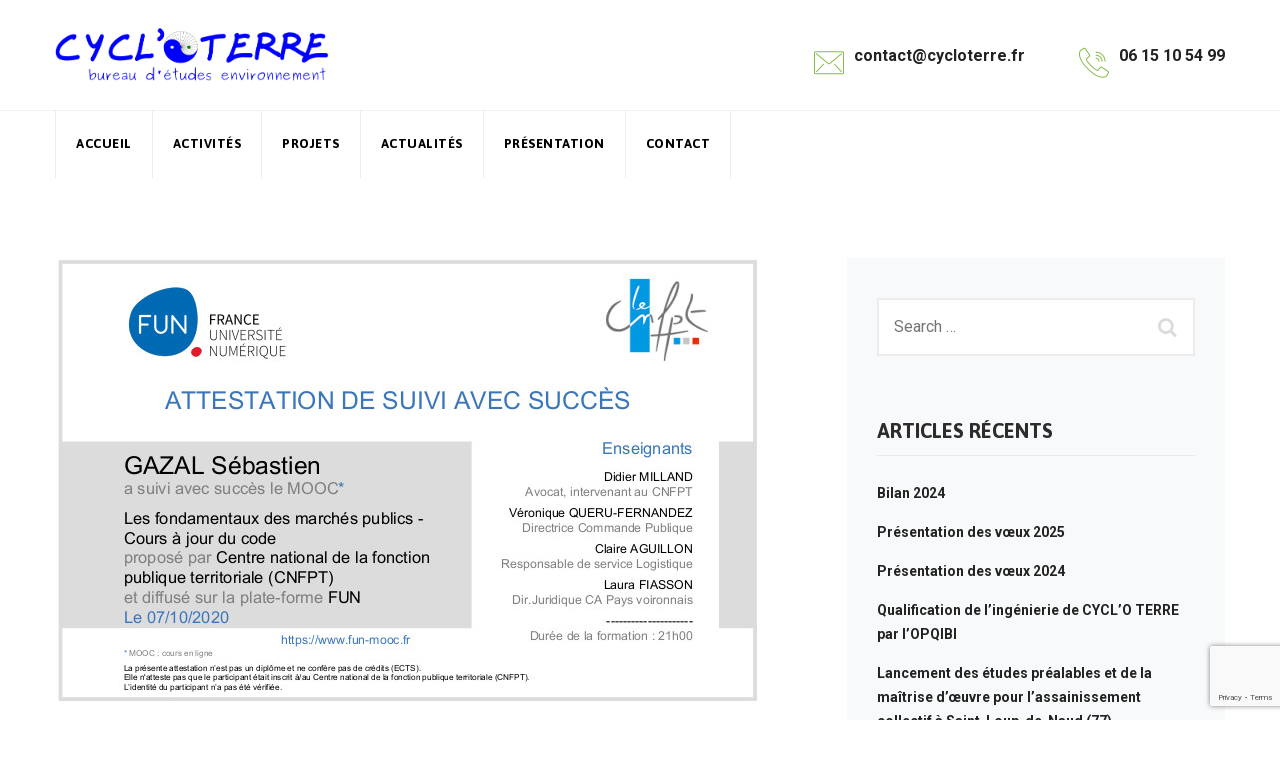

--- FILE ---
content_type: text/html; charset=UTF-8
request_url: https://cycloterre.fr/formation_cnfpt_marches_publics_ccp/
body_size: 8931
content:
<!DOCTYPE html>
<html lang="fr-FR" class="no-js no-svg">
<head>
<meta charset="UTF-8">
<meta name="viewport" content="width=device-width, initial-scale=1">
<link rel="profile" href="https://gmpg.org/xfn/11">
<title>Formation du CNFPT « les fondamentaux des marchés publics &#8211; cours à jour du code » &#8211; CYCL&#039;O TERRE</title>
<meta name='robots' content='max-image-preview:large' />
<link rel='dns-prefetch' href='//www.google.com' />
<link rel='dns-prefetch' href='//unpkg.com' />
<link rel='dns-prefetch' href='//fonts.googleapis.com' />
<link rel='dns-prefetch' href='//s.w.org' />
<link href='https://fonts.gstatic.com' crossorigin rel='preconnect' />
<link rel="alternate" type="application/rss+xml" title="CYCL&#039;O TERRE &raquo; Flux" href="https://cycloterre.fr/feed/" />
<link rel="alternate" type="application/rss+xml" title="CYCL&#039;O TERRE &raquo; Flux des commentaires" href="https://cycloterre.fr/comments/feed/" />
<link rel="alternate" type="application/rss+xml" title="CYCL&#039;O TERRE &raquo; Formation du CNFPT « les fondamentaux des marchés publics &#8211; cours à jour du code » Flux des commentaires" href="https://cycloterre.fr/formation_cnfpt_marches_publics_ccp/feed/" />
<script>
window._wpemojiSettings = {"baseUrl":"https:\/\/s.w.org\/images\/core\/emoji\/13.1.0\/72x72\/","ext":".png","svgUrl":"https:\/\/s.w.org\/images\/core\/emoji\/13.1.0\/svg\/","svgExt":".svg","source":{"concatemoji":"https:\/\/cycloterre.fr\/wp-includes\/js\/wp-emoji-release.min.js?ver=5.9.10"}};
/*! This file is auto-generated */
!function(e,a,t){var n,r,o,i=a.createElement("canvas"),p=i.getContext&&i.getContext("2d");function s(e,t){var a=String.fromCharCode;p.clearRect(0,0,i.width,i.height),p.fillText(a.apply(this,e),0,0);e=i.toDataURL();return p.clearRect(0,0,i.width,i.height),p.fillText(a.apply(this,t),0,0),e===i.toDataURL()}function c(e){var t=a.createElement("script");t.src=e,t.defer=t.type="text/javascript",a.getElementsByTagName("head")[0].appendChild(t)}for(o=Array("flag","emoji"),t.supports={everything:!0,everythingExceptFlag:!0},r=0;r<o.length;r++)t.supports[o[r]]=function(e){if(!p||!p.fillText)return!1;switch(p.textBaseline="top",p.font="600 32px Arial",e){case"flag":return s([127987,65039,8205,9895,65039],[127987,65039,8203,9895,65039])?!1:!s([55356,56826,55356,56819],[55356,56826,8203,55356,56819])&&!s([55356,57332,56128,56423,56128,56418,56128,56421,56128,56430,56128,56423,56128,56447],[55356,57332,8203,56128,56423,8203,56128,56418,8203,56128,56421,8203,56128,56430,8203,56128,56423,8203,56128,56447]);case"emoji":return!s([10084,65039,8205,55357,56613],[10084,65039,8203,55357,56613])}return!1}(o[r]),t.supports.everything=t.supports.everything&&t.supports[o[r]],"flag"!==o[r]&&(t.supports.everythingExceptFlag=t.supports.everythingExceptFlag&&t.supports[o[r]]);t.supports.everythingExceptFlag=t.supports.everythingExceptFlag&&!t.supports.flag,t.DOMReady=!1,t.readyCallback=function(){t.DOMReady=!0},t.supports.everything||(n=function(){t.readyCallback()},a.addEventListener?(a.addEventListener("DOMContentLoaded",n,!1),e.addEventListener("load",n,!1)):(e.attachEvent("onload",n),a.attachEvent("onreadystatechange",function(){"complete"===a.readyState&&t.readyCallback()})),(n=t.source||{}).concatemoji?c(n.concatemoji):n.wpemoji&&n.twemoji&&(c(n.twemoji),c(n.wpemoji)))}(window,document,window._wpemojiSettings);
</script>
<style>
img.wp-smiley,
img.emoji {
	display: inline !important;
	border: none !important;
	box-shadow: none !important;
	height: 1em !important;
	width: 1em !important;
	margin: 0 0.07em !important;
	vertical-align: -0.1em !important;
	background: none !important;
	padding: 0 !important;
}
</style>
	<link rel='stylesheet' id='contact-form-7-css'  href='https://cycloterre.fr/wp-content/plugins/contact-form-7/includes/css/styles.css?ver=5.5.6' media='all' />
<link rel='stylesheet' id='rs-plugin-settings-css'  href='https://cycloterre.fr/wp-content/plugins/revslider/public/assets/css/rs6.css?ver=6.2.23' media='all' />
<style id='rs-plugin-settings-inline-css'>
#rs-demo-id {}
</style>
<link rel='stylesheet' id='cspt-all-gfonts-css'  href='https://fonts.googleapis.com/css?family=Roboto%3A100%2C100italic%2C300%2C300italic%2C500%2C500italic%2C700%2C700italic%2C900%2C900italic%2Citalic%2Cregular%2C700%2C500%7CAsap%3A700%2C600%2Cregular%2C500%7CPlayfair+Display%3A500&#038;ver=5.9.10' media='all' />
<link rel='stylesheet' id='bootstrap-css'  href='https://cycloterre.fr/wp-content/themes/greenly/libraries/bootstrap/css/bootstrap.min.css?ver=5.9.10' media='all' />
<link rel='stylesheet' id='cspt-core-style-css'  href='https://cycloterre.fr/wp-content/themes/greenly/css/core.min.css?ver=5.9.10' media='all' />
<link rel='stylesheet' id='cspt-theme-style-css'  href='https://cycloterre.fr/wp-content/themes/greenly/css/theme.min.css?ver=5.9.10' media='all' />
<link rel='stylesheet' id='fontawesome-css'  href='https://cycloterre.fr/wp-content/themes/greenly/libraries/font-awesome/css/font-awesome.min.css?ver=5.9.10' media='all' />
<link rel='stylesheet' id='magnific-popup-css'  href='https://cycloterre.fr/wp-content/themes/greenly/libraries/magnific-popup/magnific-popup.css?ver=5.9.10' media='all' />
<link rel='stylesheet' id='cspt-base-icons-css'  href='https://cycloterre.fr/wp-content/themes/greenly/libraries/creativesplanet-base-icons/css/creativesplanet-base-icons.css?ver=5.9.10' media='all' />
<link rel='stylesheet' id='balloon-css'  href='https://cycloterre.fr/wp-content/themes/greenly/libraries/balloon/balloon.min.css?ver=5.9.10' media='all' />
<link rel='stylesheet' id='e-animations-css'  href='https://cycloterre.fr/wp-content/plugins/elementor/assets/lib/animations/animations.min.css?ver=3.6.5' media='all' />
<link rel='stylesheet' id='cspt-greenly-header-style-css'  href='https://cycloterre.fr/wp-content/themes/greenly/css/header/header-style-2.min.css?ver=5.9.10' media='all' />
<link rel='stylesheet' id='cspt-blog-style-1-css'  href='https://cycloterre.fr/wp-content/themes/greenly/css/blog/blog-style-1.min.css?ver=5.9.10' media='all' />
<link rel='stylesheet' id='cspt-dynamic-style-css'  href='https://cycloterre.fr/wp-content/cspt-css/theme-style.min.css?ver=948394' media='all' />
<link rel='stylesheet' id='cspt-responsive-style-css'  href='https://cycloterre.fr/wp-content/themes/greenly/css/responsive.min.css?ver=5.9.10' media='all' />
<script src='https://cycloterre.fr/wp-includes/js/jquery/jquery.min.js?ver=3.6.0' id='jquery-core-js'></script>
<script src='https://cycloterre.fr/wp-includes/js/jquery/jquery-migrate.min.js?ver=3.3.2' id='jquery-migrate-js'></script>
<script src='https://cycloterre.fr/wp-content/plugins/greenly-addons/js/addon-scripts.js?ver=5.9.10' id='greenly-addons-js'></script>
<script src='https://cycloterre.fr/wp-content/plugins/revslider/public/assets/js/rbtools.min.js?ver=6.2.23' id='tp-tools-js'></script>
<script src='https://cycloterre.fr/wp-content/plugins/revslider/public/assets/js/rs6.min.js?ver=6.2.23' id='revmin-js'></script>
<script src='https://cycloterre.fr/wp-content/themes/greenly/libraries/magnific-popup/jquery.magnific-popup.min.js?ver=5.9.10' id='magnific-popup-js'></script>
<script id='cspt-core-script-js-extra'>
var cspt_js_variables = {"basepath":"https:\/\/cycloterre.fr","responsive":"1200"};
</script>
<script src='https://cycloterre.fr/wp-content/themes/greenly/js/core.min.js?ver=5.9.10' id='cspt-core-script-js'></script>
<script src='https://cycloterre.fr/wp-content/themes/greenly/js/elementor.min.js?ver=5.9.10' id='cspt-elementor-script-js'></script>
<script src='https://unpkg.com/@lottiefiles/lottie-player@latest/dist/lottie-player.js?ver=5.9.10' id='cspt-lottiefiles-script-js'></script>
<link rel="https://api.w.org/" href="https://cycloterre.fr/wp-json/" /><link rel="alternate" type="application/json" href="https://cycloterre.fr/wp-json/wp/v2/posts/11064" /><link rel="EditURI" type="application/rsd+xml" title="RSD" href="https://cycloterre.fr/xmlrpc.php?rsd" />
<link rel="wlwmanifest" type="application/wlwmanifest+xml" href="https://cycloterre.fr/wp-includes/wlwmanifest.xml" /> 
<meta name="generator" content="WordPress 5.9.10" />
<link rel="canonical" href="https://cycloterre.fr/formation_cnfpt_marches_publics_ccp/" />
<link rel='shortlink' href='https://cycloterre.fr/?p=11064' />
<link rel="alternate" type="application/json+oembed" href="https://cycloterre.fr/wp-json/oembed/1.0/embed?url=https%3A%2F%2Fcycloterre.fr%2Fformation_cnfpt_marches_publics_ccp%2F" />
<link rel="alternate" type="text/xml+oembed" href="https://cycloterre.fr/wp-json/oembed/1.0/embed?url=https%3A%2F%2Fcycloterre.fr%2Fformation_cnfpt_marches_publics_ccp%2F&#038;format=xml" />
<link rel="pingback" href="https://cycloterre.fr/xmlrpc.php">
<style>.recentcomments a{display:inline !important;padding:0 !important;margin:0 !important;}</style><meta name="generator" content="Powered by WPBakery Page Builder - drag and drop page builder for WordPress."/>
<meta name="generator" content="Powered by Slider Revolution 6.2.23 - responsive, Mobile-Friendly Slider Plugin for WordPress with comfortable drag and drop interface." />
<link rel="icon" href="https://cycloterre.fr/wp-content/uploads/2019/10/cropped-CYCLO-TERRE-bureau-détude-environnement-logo-32x32.png" sizes="32x32" />
<link rel="icon" href="https://cycloterre.fr/wp-content/uploads/2019/10/cropped-CYCLO-TERRE-bureau-détude-environnement-logo-192x192.png" sizes="192x192" />
<link rel="apple-touch-icon" href="https://cycloterre.fr/wp-content/uploads/2019/10/cropped-CYCLO-TERRE-bureau-détude-environnement-logo-180x180.png" />
<meta name="msapplication-TileImage" content="https://cycloterre.fr/wp-content/uploads/2019/10/cropped-CYCLO-TERRE-bureau-détude-environnement-logo-270x270.png" />
<script>function setREVStartSize(e){
			//window.requestAnimationFrame(function() {				 
				window.RSIW = window.RSIW===undefined ? window.innerWidth : window.RSIW;	
				window.RSIH = window.RSIH===undefined ? window.innerHeight : window.RSIH;	
				try {								
					var pw = document.getElementById(e.c).parentNode.offsetWidth,
						newh;
					pw = pw===0 || isNaN(pw) ? window.RSIW : pw;
					e.tabw = e.tabw===undefined ? 0 : parseInt(e.tabw);
					e.thumbw = e.thumbw===undefined ? 0 : parseInt(e.thumbw);
					e.tabh = e.tabh===undefined ? 0 : parseInt(e.tabh);
					e.thumbh = e.thumbh===undefined ? 0 : parseInt(e.thumbh);
					e.tabhide = e.tabhide===undefined ? 0 : parseInt(e.tabhide);
					e.thumbhide = e.thumbhide===undefined ? 0 : parseInt(e.thumbhide);
					e.mh = e.mh===undefined || e.mh=="" || e.mh==="auto" ? 0 : parseInt(e.mh,0);		
					if(e.layout==="fullscreen" || e.l==="fullscreen") 						
						newh = Math.max(e.mh,window.RSIH);					
					else{					
						e.gw = Array.isArray(e.gw) ? e.gw : [e.gw];
						for (var i in e.rl) if (e.gw[i]===undefined || e.gw[i]===0) e.gw[i] = e.gw[i-1];					
						e.gh = e.el===undefined || e.el==="" || (Array.isArray(e.el) && e.el.length==0)? e.gh : e.el;
						e.gh = Array.isArray(e.gh) ? e.gh : [e.gh];
						for (var i in e.rl) if (e.gh[i]===undefined || e.gh[i]===0) e.gh[i] = e.gh[i-1];
											
						var nl = new Array(e.rl.length),
							ix = 0,						
							sl;					
						e.tabw = e.tabhide>=pw ? 0 : e.tabw;
						e.thumbw = e.thumbhide>=pw ? 0 : e.thumbw;
						e.tabh = e.tabhide>=pw ? 0 : e.tabh;
						e.thumbh = e.thumbhide>=pw ? 0 : e.thumbh;					
						for (var i in e.rl) nl[i] = e.rl[i]<window.RSIW ? 0 : e.rl[i];
						sl = nl[0];									
						for (var i in nl) if (sl>nl[i] && nl[i]>0) { sl = nl[i]; ix=i;}															
						var m = pw>(e.gw[ix]+e.tabw+e.thumbw) ? 1 : (pw-(e.tabw+e.thumbw)) / (e.gw[ix]);					
						newh =  (e.gh[ix] * m) + (e.tabh + e.thumbh);
					}				
					if(window.rs_init_css===undefined) window.rs_init_css = document.head.appendChild(document.createElement("style"));					
					document.getElementById(e.c).height = newh+"px";
					window.rs_init_css.innerHTML += "#"+e.c+"_wrapper { height: "+newh+"px }";				
				} catch(e){
					console.log("Failure at Presize of Slider:" + e)
				}					   
			//});
		  };</script>
<noscript><style> .wpb_animate_when_almost_visible { opacity: 1; }</style></noscript></head>

<body data-rsssl=1 class="post-template-default single single-post postid-11064 single-format-image cspt-sidebar-exists cspt-sidebar-right wpb-js-composer js-comp-ver-6.4.0 vc_responsive elementor-default elementor-kit-10738">

<div id="page" class="site">
	<a class="skip-link screen-reader-text" href="#content">Skip to content</a>
	<header id="masthead" class="site-header cspt-header-style-2  cspt-sticky-logo-no">
	<div class="cspt-sticky-header "></div>
	<div class="cspt-main-header">
	<div class="cspt-sticky-logo-no cspt-responsive-logo-yes cspt-responsive-header-bgcolor-white">
			<div class="cspt-header-top-area cspt-header-inner cspt-infostack-header cspt-sticky-logo-no cspt-responsive-logo-yes cspt-responsive-header-bgcolor-white cspt-header-wrapper cspt-bg-color-transparent ">
			<div class="container">
				<div class="d-flex align-items-center justify-content-between cspt-infostack-header-inner">
					<div class="site-branding cspt-logo-area">
						<div class="wrap"><div class="site-title"><a href="https://cycloterre.fr/" rel="home"><img class="cspt-main-logo" src="https://cycloterre.fr/wp-content/uploads/2019/10/CYCLO-TERRE-bureau-détude-environnement-logo-bleu.png" alt="CYCL&#039;O TERRE" title="CYCL&#039;O TERRE" /><img class="cspt-responsive-logo" src="https://cycloterre.fr/wp-content/uploads/2019/10/CYCLO-TERRE-bureau-détude-environnement-logo-bleu.png" alt="CYCL&#039;O TERRE" title="CYCL&#039;O TERRE" /></a></div></div><!-- .wrap -->
					</div><!-- .site-branding -->
					<div class="cspt-header-info ml-auto">
						<div class="cspt-header-info-inner">
										<div class="cspt-header-box cspt-header-box-2">
									<span class="cspt-header-box-icon"><i class="cspt-greenly-icon cspt-greenly-icon-email"></i></span>					<span class="cspt-header-box-title">contact@cycloterre.fr</span>
					<span class="cspt-header-box-content"></span>
							</div>
						<div class="cspt-header-box cspt-header-box-3">
									<span class="cspt-header-box-icon"><i class="cspt-greenly-icon cspt-greenly-icon-call"></i></span>					<span class="cspt-header-box-title">06 15 10 54 99</span>
					<span class="cspt-header-box-content"></span>
							</div>
									</div>
					</div>
					<div class="cspt-mobile-menu-bg"></div>
					<button id="menu-toggle" class="nav-menu-toggle">
						<i class="cspt-base-icon-menu"></i>
					</button>
				</div>
			</div>
			<div class="cspt-header-menu">
				<div class="cspt-header-menu-area-wrapper">
					<div class="cspt-header-menu-area  cspt-bg-color-white">
						<div class="container">
							<div class="cspt-header-menu-area-inner d-flex align-items-center justify-content-between">
																<div class="navigation-top">
									<div class="wrap">
										<nav id="site-navigation" class="main-navigation cspt-navbar  cspt-main-active-color-globalcolor cspt-dropdown-active-color-globalcolor" aria-label="Top Menu">
											<div class="menu-menu-container"> <ul id="cspt-top-menu" class="menu"> <li id="menu-item-10460" class="menu-item menu-item-type-post_type menu-item-object-page menu-item-home menu-item-10460"> <a href="https://cycloterre.fr/">Accueil</a> </li>
<li id="menu-item-10461" class="menu-item menu-item-type-post_type menu-item-object-page menu-item-10461"> <a href="https://cycloterre.fr/activites/">Activités</a> </li>
<li id="menu-item-10481" class="menu-item menu-item-type-post_type menu-item-object-page menu-item-10481"> <a href="https://cycloterre.fr/projets/">Projets</a> </li>
<li id="menu-item-10479" class="menu-item menu-item-type-post_type menu-item-object-page current_page_parent menu-item-10479"> <a href="https://cycloterre.fr/actualites/">Actualités</a> </li>
<li id="menu-item-10476" class="menu-item menu-item-type-post_type menu-item-object-page menu-item-10476"> <a href="https://cycloterre.fr/presentation/">Présentation</a> </li>
<li id="menu-item-10347" class="menu-item menu-item-type-post_type menu-item-object-page menu-item-10347"> <a href="https://cycloterre.fr/contact/">Contact</a> </li>
</ul> </div>										</nav><!-- #site-navigation -->
									</div><!-- .wrap -->
								</div><!-- .navigation-top -->
																<div class="cspt-right-side">
																											<div class="cspt-search-cart-box">
																													</div>
																	</div>
							</div>
						</div><!-- .cspt-header-menu-area -->
					</div>
				</div><!-- .cspt-header-menu-area-wrapper -->
			</div>
		</div>
	</div><!-- .cspt-header-wrapper -->
</div>
					</header><!-- #masthead -->
	<div class="site-content-contain">
		<div id="content" class="site-content container">
							<div class="row multi-columns-row">
			
			
			<div class="cspt-header-search-form-wrapper">
				<div class="cspt-search-close"><i class="cspt-base-icon-cancel"></i></div>
								<form role="search" method="get" class="search-form" action="https://cycloterre.fr/">
					<label for="search-form-696b0b40b044e">
						<span class="screen-reader-text">Search for:</span>
					</label>
					<input type="search" id="search-form-696b0b40b044e" class="search-field" placeholder="Write Search Keyword &amp; Press Enter" value="" name="s" />
					<button type="submit" class="search-submit">Search</button>
				</form>
			</div>
<div id="primary" class="content-area col-md-9 col-lg-9">
	<main id="main" class="site-main">

		<article id="post-11064" class="post-11064 post type-post status-publish format-image has-post-thumbnail hentry category-formations-journees-techniques post_format-post-format-image">
	<div class="cspt-blog-classic">
		<div class="cspt-featured-wrapper"><img width="706" height="444" src="https://cycloterre.fr/wp-content/uploads/2020/12/CYCL-O-TERRE-bureau-d-etudes-environnement-attestation-formation-marches-publics-MOOC-CNFTP-CCP.jpg" class="attachment-full size-full wp-post-image" alt="CYCL O TERRE bureau d etudes environnement attestation formation marchés publics MOOC CNFTP CCP" srcset="https://cycloterre.fr/wp-content/uploads/2020/12/CYCL-O-TERRE-bureau-d-etudes-environnement-attestation-formation-marches-publics-MOOC-CNFTP-CCP.jpg 706w, https://cycloterre.fr/wp-content/uploads/2020/12/CYCL-O-TERRE-bureau-d-etudes-environnement-attestation-formation-marches-publics-MOOC-CNFTP-CCP-300x189.jpg 300w" sizes="(max-width: 706px) 100vw, 706px" data-id="11065" /></div>		<div class="cspt-blog-classic-inner">
			<div class="cspt-blog-meta-wrapper " >
					<span class="cspt-meta cspt-meta-cat"><a href="https://cycloterre.fr/category/formations-journees-techniques/" rel="category tag">Formations - Journées techniques</a></span>
											<h3 class="cspt-post-title">
									Formation du CNFPT « les fondamentaux des marchés publics &#8211; cours à jour du code »							</h3>
									<div class="cspt-blog-meta cspt-blog-meta-top">
				<span class="cspt-meta cspt-meta-date">
		<a href="https://cycloterre.fr/formation_cnfpt_marches_publics_ccp/" rel="bookmark"><span class="entry-date published">8 octobre 2020</span></a>
	</span>
<span class="cspt-author-name">
	<a href="https://cycloterre.fr/author/admin2767/" title="Posted by Cycl'O Terre" rel="author">Cycl'O Terre</a>
</span>
			</div>
			</div>
			
			<div class="cspt-entry-content">
				<p>Le personnel de CYCL&rsquo;O TERRE a suivi pendant 21 heures et réussi la formation en ligne du Centre National de la Fonction Publique Territoriale (CNFPT) sur les « fondamentaux des marchés publics &#8211; cours à jour du code ».</p>
<p>Cette formation assure un gage de qualité sur les missions d&rsquo;Assistance à Maîtrise d&rsquo;Ouvrage assurée par CYCL&rsquo;O TERRE dans le strict respect du Code de la Commande Publique.</p>
<p>CYCL&rsquo;O TERRE remercie le CNFPT pour cette formation de qualité.</p>
<p>&nbsp;</p>
			</div><!-- .entry-content -->
							<div class="cspt-blog-meta cspt-blog-meta-bottom  cspt-blog-meta-no-social">
		<div class="cspt-blog-meta-bottom-left">
					</div>
			</div>
											<div class="cspt-post-related"><h3 class="cspt-related-title">Autres projets dans la catégorie</h3><div class="cspt-element-posts-wrapper row multi-columns-row"><div class="cspt-ele cspt-blog-ele col-md-4 "><article class="creativesplanet-ele creativesplanet-ele-blog cspt-blogbox-style-1 post-11356 post type-post status-publish format-image has-post-thumbnail hentry category-entreprise category-formations-journees-techniques post_format-post-format-image">
	<div class="post-item">
		<div class="cspt-featured-container">
			<div class="cspt-featured-wrapper"><img width="770" height="500" src="https://cycloterre.fr/wp-content/uploads/2022/12/Bureau-d-etudes-environnement-CYCL-O-TERRE-MAC-SST-CSI-Formation-770x500.jpeg" class="attachment-cspt-img-770x500 size-cspt-img-770x500 wp-post-image" alt="Bureau d etudes environnement CYCL O TERRE MAC SST CSI Formation" data-id="11357" /></div>			
		</div>
		<div class="creativesplanet-box-content">	
			<div class="cspt-meta-container">
				<div class="cspt-meta-date-wrapper cspt-meta-line">					
					<div class="cspt-meta-date">11 Nov, 2022</div>
				</div>
								<div class="cspt-meta-category-wrapper cspt-meta-line">					
					<div class="cspt-meta-category"><a href="https://cycloterre.fr/category/entreprise/" rel="category tag">Entreprise</a>, <a href="https://cycloterre.fr/category/formations-journees-techniques/" rel="category tag">Formations - Journées techniques</a></div>
				</div>
							</div>
			<h3 class="cspt-post-title"><a href="https://cycloterre.fr/cycl-o-terre-mac-sst-2022/">Le personnel de CYCL&rsquo;O TERRE se recycle en Sauveteur Secouriste du Travail (SST)</a></h3>
			<div class="creativesplanet-box-desc">
				<div class="creativesplanet-box-desc-footer">
					<div class="cspt-read-more-link">
						<a href="https://cycloterre.fr/cycl-o-terre-mac-sst-2022/">En savoir plus</a>
					</div>
				</div>
			</div>
		</div>
	</div>
</article></div><div class="cspt-ele cspt-blog-ele col-md-4 "><article class="creativesplanet-ele creativesplanet-ele-blog cspt-blogbox-style-1 post-11102 post type-post status-publish format-image has-post-thumbnail hentry category-eau category-formations-journees-techniques post_format-post-format-image">
	<div class="post-item">
		<div class="cspt-featured-container">
			<div class="cspt-featured-wrapper"><img width="770" height="500" src="https://cycloterre.fr/wp-content/uploads/2021/03/CYCL-O-TERRE-bureau-d-etudes-environnement-attestation-formation-Initiateur-Mobilite-a-Velo-IMV-FUB-770x500.jpg" class="attachment-cspt-img-770x500 size-cspt-img-770x500 wp-post-image" alt="CYCL O TERRE bureau d etudes environnement attestation formation Initiateur Mobilite a Velo IMV FUB" data-id="11112" /></div>			
		</div>
		<div class="creativesplanet-box-content">	
			<div class="cspt-meta-container">
				<div class="cspt-meta-date-wrapper cspt-meta-line">					
					<div class="cspt-meta-date">29 Mar, 2021</div>
				</div>
								<div class="cspt-meta-category-wrapper cspt-meta-line">					
					<div class="cspt-meta-category"><a href="https://cycloterre.fr/category/eau/" rel="category tag">Eau</a>, <a href="https://cycloterre.fr/category/formations-journees-techniques/" rel="category tag">Formations - Journées techniques</a></div>
				</div>
							</div>
			<h3 class="cspt-post-title"><a href="https://cycloterre.fr/imv/">Formation de Brevet d&rsquo;Initiateur Mobilité à Vélo</a></h3>
			<div class="creativesplanet-box-desc">
				<div class="creativesplanet-box-desc-footer">
					<div class="cspt-read-more-link">
						<a href="https://cycloterre.fr/imv/">En savoir plus</a>
					</div>
				</div>
			</div>
		</div>
	</div>
</article></div><div class="cspt-ele cspt-blog-ele col-md-4 "><article class="creativesplanet-ele creativesplanet-ele-blog cspt-blogbox-style-1 post-11061 post type-post status-publish format-image has-post-thumbnail hentry category-eau category-formations-journees-techniques post_format-post-format-image">
	<div class="post-item">
		<div class="cspt-featured-container">
			<div class="cspt-featured-wrapper"><img width="389" height="500" src="https://cycloterre.fr/wp-content/uploads/2020/12/CYCL-O-TERRE-bureau-d-etudes-environnement-EMS-Programme-restitution-lumieau-stra-389x500.jpg" class="attachment-cspt-img-770x500 size-cspt-img-770x500 wp-post-image" alt="CYCL O TERRE bureau d etudes environnement EMS Programme restitution lumieau-stra" data-id="11062" /></div>			
		</div>
		<div class="creativesplanet-box-content">	
			<div class="cspt-meta-container">
				<div class="cspt-meta-date-wrapper cspt-meta-line">					
					<div class="cspt-meta-date">24 Nov, 2020</div>
				</div>
								<div class="cspt-meta-category-wrapper cspt-meta-line">					
					<div class="cspt-meta-category"><a href="https://cycloterre.fr/category/eau/" rel="category tag">Eau</a>, <a href="https://cycloterre.fr/category/formations-journees-techniques/" rel="category tag">Formations - Journées techniques</a></div>
				</div>
							</div>
			<h3 class="cspt-post-title"><a href="https://cycloterre.fr/webinaire_restitution_projet_lumieau-stra/">Webinaire restitution du projet LUMIEAU-STRA</a></h3>
			<div class="creativesplanet-box-desc">
				<div class="creativesplanet-box-desc-footer">
					<div class="cspt-read-more-link">
						<a href="https://cycloterre.fr/webinaire_restitution_projet_lumieau-stra/">En savoir plus</a>
					</div>
				</div>
			</div>
		</div>
	</div>
</article></div></div></div>					</div>
	</div>
</article><!-- #post-## -->	</main><!-- #main -->
</div><!-- #primary -->


<aside id="secondary" class="widget-area creativesplanet-sidebar col-md-3 col-lg-3" aria-label="Blog Sidebar">
	<aside id="search-2" class="widget widget_search greenly_widget  greenly_widget_count_1">
<form role="search" method="get" class="search-form" action="https://cycloterre.fr/">
	<label for="search-form-696b0b40d55d2">
		<span class="screen-reader-text">Search for:</span>
	</label>
	<input type="search" id="search-form-696b0b40d55d2" class="search-field" placeholder="Search &hellip;" value="" name="s" />
	<button type="submit" class="search-submit"><span class="screen-reader-text">Search</span></button>
</form>
</aside>
		<aside id="recent-posts-2" class="widget widget_recent_entries greenly_widget  greenly_widget_count_2">
		<h2 class="widget-title">Articles récents</h2>
		<ul>
											<li>
					<a href="https://cycloterre.fr/bilan-2024/">Bilan 2024</a>
									</li>
											<li>
					<a href="https://cycloterre.fr/presentation-des-voeux-2025/">Présentation des vœux 2025</a>
									</li>
											<li>
					<a href="https://cycloterre.fr/presentation-des-voeux-2024/">Présentation des vœux 2024</a>
									</li>
											<li>
					<a href="https://cycloterre.fr/qualification-de-lingenierie-de-cyclo-terre-par-lopqibi/">Qualification de l&rsquo;ingénierie de CYCL&rsquo;O TERRE par l&rsquo;OPQIBI</a>
									</li>
											<li>
					<a href="https://cycloterre.fr/lancement-des-etudes-prealables-et-de-la-maitrise-doeuvre-pour-lassainissement-collectif-a-saint-loup-de-naud-77/">Lancement des études préalables et de la maîtrise d’œuvre pour l&rsquo;assainissement collectif à Saint-Loup-de-Naud (77)</a>
									</li>
					</ul>

		</aside><aside id="recent-comments-2" class="widget widget_recent_comments greenly_widget  greenly_widget_count_3"><h2 class="widget-title">Commentaires récents</h2><ul id="recentcomments"></ul></aside><aside id="archives-2" class="widget widget_archive greenly_widget  greenly_widget_count_4"><h2 class="widget-title">Archives</h2>
			<ul>
					<li><a href='https://cycloterre.fr/2025/01/'>janvier 2025</a></li>
	<li><a href='https://cycloterre.fr/2024/01/'>janvier 2024</a></li>
	<li><a href='https://cycloterre.fr/2023/06/'>juin 2023</a></li>
	<li><a href='https://cycloterre.fr/2023/04/'>avril 2023</a></li>
	<li><a href='https://cycloterre.fr/2023/03/'>mars 2023</a></li>
	<li><a href='https://cycloterre.fr/2023/01/'>janvier 2023</a></li>
	<li><a href='https://cycloterre.fr/2022/12/'>décembre 2022</a></li>
	<li><a href='https://cycloterre.fr/2022/11/'>novembre 2022</a></li>
	<li><a href='https://cycloterre.fr/2022/10/'>octobre 2022</a></li>
	<li><a href='https://cycloterre.fr/2022/09/'>septembre 2022</a></li>
	<li><a href='https://cycloterre.fr/2022/07/'>juillet 2022</a></li>
	<li><a href='https://cycloterre.fr/2022/06/'>juin 2022</a></li>
	<li><a href='https://cycloterre.fr/2022/05/'>mai 2022</a></li>
	<li><a href='https://cycloterre.fr/2022/04/'>avril 2022</a></li>
	<li><a href='https://cycloterre.fr/2022/01/'>janvier 2022</a></li>
	<li><a href='https://cycloterre.fr/2021/12/'>décembre 2021</a></li>
	<li><a href='https://cycloterre.fr/2021/11/'>novembre 2021</a></li>
	<li><a href='https://cycloterre.fr/2021/08/'>août 2021</a></li>
	<li><a href='https://cycloterre.fr/2021/07/'>juillet 2021</a></li>
	<li><a href='https://cycloterre.fr/2021/04/'>avril 2021</a></li>
	<li><a href='https://cycloterre.fr/2021/03/'>mars 2021</a></li>
	<li><a href='https://cycloterre.fr/2021/02/'>février 2021</a></li>
	<li><a href='https://cycloterre.fr/2021/01/'>janvier 2021</a></li>
	<li><a href='https://cycloterre.fr/2020/12/'>décembre 2020</a></li>
	<li><a href='https://cycloterre.fr/2020/11/'>novembre 2020</a></li>
	<li><a href='https://cycloterre.fr/2020/10/'>octobre 2020</a></li>
	<li><a href='https://cycloterre.fr/2020/09/'>septembre 2020</a></li>
	<li><a href='https://cycloterre.fr/2020/08/'>août 2020</a></li>
	<li><a href='https://cycloterre.fr/2020/06/'>juin 2020</a></li>
	<li><a href='https://cycloterre.fr/2020/04/'>avril 2020</a></li>
	<li><a href='https://cycloterre.fr/2020/01/'>janvier 2020</a></li>
	<li><a href='https://cycloterre.fr/2019/12/'>décembre 2019</a></li>
	<li><a href='https://cycloterre.fr/2019/11/'>novembre 2019</a></li>
	<li><a href='https://cycloterre.fr/2019/10/'>octobre 2019</a></li>
	<li><a href='https://cycloterre.fr/2019/09/'>septembre 2019</a></li>
	<li><a href='https://cycloterre.fr/2019/06/'>juin 2019</a></li>
	<li><a href='https://cycloterre.fr/2019/05/'>mai 2019</a></li>
	<li><a href='https://cycloterre.fr/2019/01/'>janvier 2019</a></li>
	<li><a href='https://cycloterre.fr/2018/10/'>octobre 2018</a></li>
			</ul>

			</aside><aside id="categories-2" class="widget widget_categories greenly_widget  greenly_widget_count_5"><h2 class="widget-title">Catégories</h2>
			<ul>
					<li class="cat-item cat-item-43"><a href="https://cycloterre.fr/category/animation/">Animation</a>
</li>
	<li class="cat-item cat-item-41"><a href="https://cycloterre.fr/category/eau/">Eau</a>
</li>
	<li class="cat-item cat-item-48"><a href="https://cycloterre.fr/category/entreprise/">Entreprise</a>
</li>
	<li class="cat-item cat-item-45"><a href="https://cycloterre.fr/category/formations-journees-techniques/">Formations &#8211; Journées techniques</a>
</li>
	<li class="cat-item cat-item-46"><a href="https://cycloterre.fr/category/information/">Information</a>
</li>
	<li class="cat-item cat-item-27"><a href="https://cycloterre.fr/category/mobilite/">Mobilité</a>
</li>
			</ul>

			</aside><aside id="meta-2" class="widget widget_meta greenly_widget  greenly_widget_count_6"><h2 class="widget-title">Méta</h2>
		<ul>
						<li><a href="https://cycloterre.fr/wp-login.php">Connexion</a></li>
			<li><a href="https://cycloterre.fr/feed/">Flux des publications</a></li>
			<li><a href="https://cycloterre.fr/comments/feed/">Flux des commentaires</a></li>

			<li><a href="https://fr.wordpress.org/">Site de WordPress-FR</a></li>
		</ul>

		</aside><aside id="greenly_recent_posts_widget-1" class="widget greenly_recent_posts_widget greenly_widget  greenly_widget_count_7"><h2 class="widget-title">ARTICLES RECENTS</h2><ul class="cspt-rpw-list"><li><a href="https://cycloterre.fr/bilan-2024/"><span class="cspt-rpw-img"><img width="150" height="150" src="https://cycloterre.fr/wp-content/uploads/2025/01/hourglass-917364_1280-150x150.jpg" class="attachment-thumbnail size-thumbnail wp-post-image" alt="" loading="lazy" srcset="https://cycloterre.fr/wp-content/uploads/2025/01/hourglass-917364_1280-150x150.jpg 150w, https://cycloterre.fr/wp-content/uploads/2025/01/hourglass-917364_1280-770x770.jpg 770w, https://cycloterre.fr/wp-content/uploads/2025/01/hourglass-917364_1280-300x300.jpg 300w" sizes="(max-width: 150px) 100vw, 150px" data-id="11410" /></span></a><span class="cspt-rpw-content">
						<span class="cspt-rpw-title"><a href="https://cycloterre.fr/bilan-2024/">Bilan 2024</a></span>
						<span class="cspt-rpw-date"><a href="https://cycloterre.fr/bilan-2024/">9 janvier 2025</a></span>
					</span></li><li><a href="https://cycloterre.fr/presentation-des-voeux-2025/"><span class="cspt-rpw-img"><img width="150" height="150" src="https://cycloterre.fr/wp-content/uploads/2025/01/Voeux2025-150x150.jpg" class="attachment-thumbnail size-thumbnail wp-post-image" alt="Voeux2025" loading="lazy" srcset="https://cycloterre.fr/wp-content/uploads/2025/01/Voeux2025-150x150.jpg 150w, https://cycloterre.fr/wp-content/uploads/2025/01/Voeux2025-300x300.jpg 300w, https://cycloterre.fr/wp-content/uploads/2025/01/Voeux2025-1024x1024.jpg 1024w, https://cycloterre.fr/wp-content/uploads/2025/01/Voeux2025-768x768.jpg 768w, https://cycloterre.fr/wp-content/uploads/2025/01/Voeux2025-770x770.jpg 770w, https://cycloterre.fr/wp-content/uploads/2025/01/Voeux2025.jpg 1134w" sizes="(max-width: 150px) 100vw, 150px" data-id="11405" /></span></a><span class="cspt-rpw-content">
						<span class="cspt-rpw-title"><a href="https://cycloterre.fr/presentation-des-voeux-2025/">Présentation des vœux 2025</a></span>
						<span class="cspt-rpw-date"><a href="https://cycloterre.fr/presentation-des-voeux-2025/">9 janvier 2025</a></span>
					</span></li><li><a href="https://cycloterre.fr/presentation-des-voeux-2024/"><span class="cspt-rpw-img"><img width="150" height="150" src="https://cycloterre.fr/wp-content/uploads/2024/01/Bureau-d-etudes-environnement-CYCL-O-TERRE-voeux-2024-150x150.jpg" class="attachment-thumbnail size-thumbnail wp-post-image" alt="Bureau d etudes environnement CYCL O TERRE voeux 2024" loading="lazy" srcset="https://cycloterre.fr/wp-content/uploads/2024/01/Bureau-d-etudes-environnement-CYCL-O-TERRE-voeux-2024-150x150.jpg 150w, https://cycloterre.fr/wp-content/uploads/2024/01/Bureau-d-etudes-environnement-CYCL-O-TERRE-voeux-2024-770x770.jpg 770w, https://cycloterre.fr/wp-content/uploads/2024/01/Bureau-d-etudes-environnement-CYCL-O-TERRE-voeux-2024-300x300.jpg 300w" sizes="(max-width: 150px) 100vw, 150px" data-id="11398" /></span></a><span class="cspt-rpw-content">
						<span class="cspt-rpw-title"><a href="https://cycloterre.fr/presentation-des-voeux-2024/">Présentation des vœux 2024</a></span>
						<span class="cspt-rpw-date"><a href="https://cycloterre.fr/presentation-des-voeux-2024/">2 janvier 2024</a></span>
					</span></li><li><a href="https://cycloterre.fr/qualification-de-lingenierie-de-cyclo-terre-par-lopqibi/"><span class="cspt-rpw-img"><img width="150" height="150" src="https://cycloterre.fr/wp-content/uploads/2023/08/Bureau-d-etudes-environnement-CYCL-O-TERRE-Opqibi-150x150.jpg" class="attachment-thumbnail size-thumbnail wp-post-image" alt="Bureau d etudes environnement CYCL O TERRE Opqibi" loading="lazy" data-id="11383" /></span></a><span class="cspt-rpw-content">
						<span class="cspt-rpw-title"><a href="https://cycloterre.fr/qualification-de-lingenierie-de-cyclo-terre-par-lopqibi/">Qualification de l&rsquo;ingénierie de CYCL&rsquo;O TERRE par l&rsquo;OPQIBI</a></span>
						<span class="cspt-rpw-date"><a href="https://cycloterre.fr/qualification-de-lingenierie-de-cyclo-terre-par-lopqibi/">1 juin 2023</a></span>
					</span></li></ul>    </aside><aside id="categories-3" class="widget widget_categories greenly_widget  greenly_widget_count_8"><h2 class="widget-title">Catégories</h2>
			<ul>
					<li class="cat-item cat-item-43"><a href="https://cycloterre.fr/category/animation/">Animation</a><span class="number">7</span>
</li>
	<li class="cat-item cat-item-41"><a href="https://cycloterre.fr/category/eau/">Eau</a><span class="number">44</span>
</li>
	<li class="cat-item cat-item-48"><a href="https://cycloterre.fr/category/entreprise/">Entreprise</a><span class="number">6</span>
</li>
	<li class="cat-item cat-item-45"><a href="https://cycloterre.fr/category/formations-journees-techniques/">Formations &#8211; Journées techniques</a><span class="number">14</span>
</li>
	<li class="cat-item cat-item-46"><a href="https://cycloterre.fr/category/information/">Information</a><span class="number">6</span>
</li>
	<li class="cat-item cat-item-27"><a href="https://cycloterre.fr/category/mobilite/">Mobilité</a><span class="number">11</span>
</li>
			</ul>

			</aside></aside><!-- #secondary -->
			</div><!-- .row -->
		</div><!-- #content -->
		<footer id="colophon" class="site-footer cspt-footer-style-1 cspt-color-blackish cspt-bg-color-white cspt-footer-menu-yes cspt-footer-widget-yes">
									<div class="footer-wrap cspt-footer-widget-area  cspt-bg-color-gradientcolor">
				<div class="container">
					<div class="row">
														<div class="cspt-footer-widget cspt-footer-widget-col-1 col-md-4">
									<aside id="text-4" class="widget widget_text greenly_widget  greenly_widget_count_10">			<div class="textwidget"><p><img loading="lazy" class="alignnone wp-image-10331 size-medium" src="https://cycloterre.fr/wp-content/uploads/2019/10/CYCLO-TERRE-bureau-détude-environnement-logo-bleu-300x66.png" alt="CYCL'O TERRE bureau d'étude environnement logo bleu" width="300" height="66" srcset="https://cycloterre.fr/wp-content/uploads/2019/10/CYCLO-TERRE-bureau-détude-environnement-logo-bleu-300x66.png 300w, https://cycloterre.fr/wp-content/uploads/2019/10/CYCLO-TERRE-bureau-détude-environnement-logo-bleu-768x169.png 768w, https://cycloterre.fr/wp-content/uploads/2019/10/CYCLO-TERRE-bureau-détude-environnement-logo-bleu-1024x225.png 1024w, https://cycloterre.fr/wp-content/uploads/2019/10/CYCLO-TERRE-bureau-détude-environnement-logo-bleu-770x169.png 770w" sizes="(max-width: 300px) 100vw, 300px" /></p>
<p>Vos projets avec la planète comme partenaire</p>
</div>
		</aside>								</div><!-- .cspt-footer-widget -->
															<div class="cspt-footer-widget cspt-footer-widget-col-2 col-md-4">
																	</div><!-- .cspt-footer-widget -->
												</div><!-- .row -->
				</div>
			</div>
						<div class="cspt-footer-text-area  cspt-bg-color-gradientcolor">
				<div class="container">
					<div class="cspt-footer-text-inner">
						<div class="row">
															<div class="cspt-footer-copyright col-md-12 text-center">
														<div class="cspt-footer-copyright-text-area">
								<p>CYCL'O TERRE © 2022 Tous droits réservés</p>							</div>
						</div>									
																			</div>
					</div>
				</div>
			</div>
		</footer><!-- #colophon -->
	</div><!-- .site-content-contain -->
</div><!-- #page -->
<a href="#" class="scroll-to-top"><i class="cspt-base-icon-up-open-big"></i></a>
<link rel='stylesheet' id='cspt_greenly_icon-css'  href='https://cycloterre.fr/wp-content/plugins/greenly-addons/libraries/cspt-greenly-icon/flaticon.css?ver=5.9.10' media='all' />
<script src='https://cycloterre.fr/wp-includes/js/dist/vendor/regenerator-runtime.min.js?ver=0.13.9' id='regenerator-runtime-js'></script>
<script src='https://cycloterre.fr/wp-includes/js/dist/vendor/wp-polyfill.min.js?ver=3.15.0' id='wp-polyfill-js'></script>
<script src='https://cycloterre.fr/wp-includes/js/dist/hooks.min.js?ver=1e58c8c5a32b2e97491080c5b10dc71c' id='wp-hooks-js'></script>
<script src='https://cycloterre.fr/wp-includes/js/dist/i18n.min.js?ver=30fcecb428a0e8383d3776bcdd3a7834' id='wp-i18n-js'></script>
<script id='wp-i18n-js-after'>
wp.i18n.setLocaleData( { 'text direction\u0004ltr': [ 'ltr' ] } );
</script>
<script id='contact-form-7-js-extra'>
var wpcf7 = {"api":{"root":"https:\/\/cycloterre.fr\/wp-json\/","namespace":"contact-form-7\/v1"}};
</script>
<script src='https://cycloterre.fr/wp-content/plugins/contact-form-7/includes/js/index.js?ver=5.5.6' id='contact-form-7-js'></script>
<script src='https://www.google.com/recaptcha/api.js?render=6LdDM8EZAAAAAPVGZ2eE9jVvH13Qnjm0TTzcGYvh&#038;ver=3.0' id='google-recaptcha-js'></script>
<script id='wpcf7-recaptcha-js-extra'>
var wpcf7_recaptcha = {"sitekey":"6LdDM8EZAAAAAPVGZ2eE9jVvH13Qnjm0TTzcGYvh","actions":{"homepage":"homepage","contactform":"contactform"}};
</script>
<script src='https://cycloterre.fr/wp-content/plugins/contact-form-7/modules/recaptcha/index.js?ver=5.5.6' id='wpcf7-recaptcha-js'></script>
<script src='https://cycloterre.fr/wp-content/plugins/js_composer/assets/lib/bower/isotope/dist/isotope.pkgd.min.js?ver=6.4.0' id='isotope-js'></script>
</body>
</html>


--- FILE ---
content_type: text/html; charset=utf-8
request_url: https://www.google.com/recaptcha/api2/anchor?ar=1&k=6LdDM8EZAAAAAPVGZ2eE9jVvH13Qnjm0TTzcGYvh&co=aHR0cHM6Ly9jeWNsb3RlcnJlLmZyOjQ0Mw..&hl=en&v=PoyoqOPhxBO7pBk68S4YbpHZ&size=invisible&anchor-ms=20000&execute-ms=30000&cb=hu6z8sj1yj9u
body_size: 48368
content:
<!DOCTYPE HTML><html dir="ltr" lang="en"><head><meta http-equiv="Content-Type" content="text/html; charset=UTF-8">
<meta http-equiv="X-UA-Compatible" content="IE=edge">
<title>reCAPTCHA</title>
<style type="text/css">
/* cyrillic-ext */
@font-face {
  font-family: 'Roboto';
  font-style: normal;
  font-weight: 400;
  font-stretch: 100%;
  src: url(//fonts.gstatic.com/s/roboto/v48/KFO7CnqEu92Fr1ME7kSn66aGLdTylUAMa3GUBHMdazTgWw.woff2) format('woff2');
  unicode-range: U+0460-052F, U+1C80-1C8A, U+20B4, U+2DE0-2DFF, U+A640-A69F, U+FE2E-FE2F;
}
/* cyrillic */
@font-face {
  font-family: 'Roboto';
  font-style: normal;
  font-weight: 400;
  font-stretch: 100%;
  src: url(//fonts.gstatic.com/s/roboto/v48/KFO7CnqEu92Fr1ME7kSn66aGLdTylUAMa3iUBHMdazTgWw.woff2) format('woff2');
  unicode-range: U+0301, U+0400-045F, U+0490-0491, U+04B0-04B1, U+2116;
}
/* greek-ext */
@font-face {
  font-family: 'Roboto';
  font-style: normal;
  font-weight: 400;
  font-stretch: 100%;
  src: url(//fonts.gstatic.com/s/roboto/v48/KFO7CnqEu92Fr1ME7kSn66aGLdTylUAMa3CUBHMdazTgWw.woff2) format('woff2');
  unicode-range: U+1F00-1FFF;
}
/* greek */
@font-face {
  font-family: 'Roboto';
  font-style: normal;
  font-weight: 400;
  font-stretch: 100%;
  src: url(//fonts.gstatic.com/s/roboto/v48/KFO7CnqEu92Fr1ME7kSn66aGLdTylUAMa3-UBHMdazTgWw.woff2) format('woff2');
  unicode-range: U+0370-0377, U+037A-037F, U+0384-038A, U+038C, U+038E-03A1, U+03A3-03FF;
}
/* math */
@font-face {
  font-family: 'Roboto';
  font-style: normal;
  font-weight: 400;
  font-stretch: 100%;
  src: url(//fonts.gstatic.com/s/roboto/v48/KFO7CnqEu92Fr1ME7kSn66aGLdTylUAMawCUBHMdazTgWw.woff2) format('woff2');
  unicode-range: U+0302-0303, U+0305, U+0307-0308, U+0310, U+0312, U+0315, U+031A, U+0326-0327, U+032C, U+032F-0330, U+0332-0333, U+0338, U+033A, U+0346, U+034D, U+0391-03A1, U+03A3-03A9, U+03B1-03C9, U+03D1, U+03D5-03D6, U+03F0-03F1, U+03F4-03F5, U+2016-2017, U+2034-2038, U+203C, U+2040, U+2043, U+2047, U+2050, U+2057, U+205F, U+2070-2071, U+2074-208E, U+2090-209C, U+20D0-20DC, U+20E1, U+20E5-20EF, U+2100-2112, U+2114-2115, U+2117-2121, U+2123-214F, U+2190, U+2192, U+2194-21AE, U+21B0-21E5, U+21F1-21F2, U+21F4-2211, U+2213-2214, U+2216-22FF, U+2308-230B, U+2310, U+2319, U+231C-2321, U+2336-237A, U+237C, U+2395, U+239B-23B7, U+23D0, U+23DC-23E1, U+2474-2475, U+25AF, U+25B3, U+25B7, U+25BD, U+25C1, U+25CA, U+25CC, U+25FB, U+266D-266F, U+27C0-27FF, U+2900-2AFF, U+2B0E-2B11, U+2B30-2B4C, U+2BFE, U+3030, U+FF5B, U+FF5D, U+1D400-1D7FF, U+1EE00-1EEFF;
}
/* symbols */
@font-face {
  font-family: 'Roboto';
  font-style: normal;
  font-weight: 400;
  font-stretch: 100%;
  src: url(//fonts.gstatic.com/s/roboto/v48/KFO7CnqEu92Fr1ME7kSn66aGLdTylUAMaxKUBHMdazTgWw.woff2) format('woff2');
  unicode-range: U+0001-000C, U+000E-001F, U+007F-009F, U+20DD-20E0, U+20E2-20E4, U+2150-218F, U+2190, U+2192, U+2194-2199, U+21AF, U+21E6-21F0, U+21F3, U+2218-2219, U+2299, U+22C4-22C6, U+2300-243F, U+2440-244A, U+2460-24FF, U+25A0-27BF, U+2800-28FF, U+2921-2922, U+2981, U+29BF, U+29EB, U+2B00-2BFF, U+4DC0-4DFF, U+FFF9-FFFB, U+10140-1018E, U+10190-1019C, U+101A0, U+101D0-101FD, U+102E0-102FB, U+10E60-10E7E, U+1D2C0-1D2D3, U+1D2E0-1D37F, U+1F000-1F0FF, U+1F100-1F1AD, U+1F1E6-1F1FF, U+1F30D-1F30F, U+1F315, U+1F31C, U+1F31E, U+1F320-1F32C, U+1F336, U+1F378, U+1F37D, U+1F382, U+1F393-1F39F, U+1F3A7-1F3A8, U+1F3AC-1F3AF, U+1F3C2, U+1F3C4-1F3C6, U+1F3CA-1F3CE, U+1F3D4-1F3E0, U+1F3ED, U+1F3F1-1F3F3, U+1F3F5-1F3F7, U+1F408, U+1F415, U+1F41F, U+1F426, U+1F43F, U+1F441-1F442, U+1F444, U+1F446-1F449, U+1F44C-1F44E, U+1F453, U+1F46A, U+1F47D, U+1F4A3, U+1F4B0, U+1F4B3, U+1F4B9, U+1F4BB, U+1F4BF, U+1F4C8-1F4CB, U+1F4D6, U+1F4DA, U+1F4DF, U+1F4E3-1F4E6, U+1F4EA-1F4ED, U+1F4F7, U+1F4F9-1F4FB, U+1F4FD-1F4FE, U+1F503, U+1F507-1F50B, U+1F50D, U+1F512-1F513, U+1F53E-1F54A, U+1F54F-1F5FA, U+1F610, U+1F650-1F67F, U+1F687, U+1F68D, U+1F691, U+1F694, U+1F698, U+1F6AD, U+1F6B2, U+1F6B9-1F6BA, U+1F6BC, U+1F6C6-1F6CF, U+1F6D3-1F6D7, U+1F6E0-1F6EA, U+1F6F0-1F6F3, U+1F6F7-1F6FC, U+1F700-1F7FF, U+1F800-1F80B, U+1F810-1F847, U+1F850-1F859, U+1F860-1F887, U+1F890-1F8AD, U+1F8B0-1F8BB, U+1F8C0-1F8C1, U+1F900-1F90B, U+1F93B, U+1F946, U+1F984, U+1F996, U+1F9E9, U+1FA00-1FA6F, U+1FA70-1FA7C, U+1FA80-1FA89, U+1FA8F-1FAC6, U+1FACE-1FADC, U+1FADF-1FAE9, U+1FAF0-1FAF8, U+1FB00-1FBFF;
}
/* vietnamese */
@font-face {
  font-family: 'Roboto';
  font-style: normal;
  font-weight: 400;
  font-stretch: 100%;
  src: url(//fonts.gstatic.com/s/roboto/v48/KFO7CnqEu92Fr1ME7kSn66aGLdTylUAMa3OUBHMdazTgWw.woff2) format('woff2');
  unicode-range: U+0102-0103, U+0110-0111, U+0128-0129, U+0168-0169, U+01A0-01A1, U+01AF-01B0, U+0300-0301, U+0303-0304, U+0308-0309, U+0323, U+0329, U+1EA0-1EF9, U+20AB;
}
/* latin-ext */
@font-face {
  font-family: 'Roboto';
  font-style: normal;
  font-weight: 400;
  font-stretch: 100%;
  src: url(//fonts.gstatic.com/s/roboto/v48/KFO7CnqEu92Fr1ME7kSn66aGLdTylUAMa3KUBHMdazTgWw.woff2) format('woff2');
  unicode-range: U+0100-02BA, U+02BD-02C5, U+02C7-02CC, U+02CE-02D7, U+02DD-02FF, U+0304, U+0308, U+0329, U+1D00-1DBF, U+1E00-1E9F, U+1EF2-1EFF, U+2020, U+20A0-20AB, U+20AD-20C0, U+2113, U+2C60-2C7F, U+A720-A7FF;
}
/* latin */
@font-face {
  font-family: 'Roboto';
  font-style: normal;
  font-weight: 400;
  font-stretch: 100%;
  src: url(//fonts.gstatic.com/s/roboto/v48/KFO7CnqEu92Fr1ME7kSn66aGLdTylUAMa3yUBHMdazQ.woff2) format('woff2');
  unicode-range: U+0000-00FF, U+0131, U+0152-0153, U+02BB-02BC, U+02C6, U+02DA, U+02DC, U+0304, U+0308, U+0329, U+2000-206F, U+20AC, U+2122, U+2191, U+2193, U+2212, U+2215, U+FEFF, U+FFFD;
}
/* cyrillic-ext */
@font-face {
  font-family: 'Roboto';
  font-style: normal;
  font-weight: 500;
  font-stretch: 100%;
  src: url(//fonts.gstatic.com/s/roboto/v48/KFO7CnqEu92Fr1ME7kSn66aGLdTylUAMa3GUBHMdazTgWw.woff2) format('woff2');
  unicode-range: U+0460-052F, U+1C80-1C8A, U+20B4, U+2DE0-2DFF, U+A640-A69F, U+FE2E-FE2F;
}
/* cyrillic */
@font-face {
  font-family: 'Roboto';
  font-style: normal;
  font-weight: 500;
  font-stretch: 100%;
  src: url(//fonts.gstatic.com/s/roboto/v48/KFO7CnqEu92Fr1ME7kSn66aGLdTylUAMa3iUBHMdazTgWw.woff2) format('woff2');
  unicode-range: U+0301, U+0400-045F, U+0490-0491, U+04B0-04B1, U+2116;
}
/* greek-ext */
@font-face {
  font-family: 'Roboto';
  font-style: normal;
  font-weight: 500;
  font-stretch: 100%;
  src: url(//fonts.gstatic.com/s/roboto/v48/KFO7CnqEu92Fr1ME7kSn66aGLdTylUAMa3CUBHMdazTgWw.woff2) format('woff2');
  unicode-range: U+1F00-1FFF;
}
/* greek */
@font-face {
  font-family: 'Roboto';
  font-style: normal;
  font-weight: 500;
  font-stretch: 100%;
  src: url(//fonts.gstatic.com/s/roboto/v48/KFO7CnqEu92Fr1ME7kSn66aGLdTylUAMa3-UBHMdazTgWw.woff2) format('woff2');
  unicode-range: U+0370-0377, U+037A-037F, U+0384-038A, U+038C, U+038E-03A1, U+03A3-03FF;
}
/* math */
@font-face {
  font-family: 'Roboto';
  font-style: normal;
  font-weight: 500;
  font-stretch: 100%;
  src: url(//fonts.gstatic.com/s/roboto/v48/KFO7CnqEu92Fr1ME7kSn66aGLdTylUAMawCUBHMdazTgWw.woff2) format('woff2');
  unicode-range: U+0302-0303, U+0305, U+0307-0308, U+0310, U+0312, U+0315, U+031A, U+0326-0327, U+032C, U+032F-0330, U+0332-0333, U+0338, U+033A, U+0346, U+034D, U+0391-03A1, U+03A3-03A9, U+03B1-03C9, U+03D1, U+03D5-03D6, U+03F0-03F1, U+03F4-03F5, U+2016-2017, U+2034-2038, U+203C, U+2040, U+2043, U+2047, U+2050, U+2057, U+205F, U+2070-2071, U+2074-208E, U+2090-209C, U+20D0-20DC, U+20E1, U+20E5-20EF, U+2100-2112, U+2114-2115, U+2117-2121, U+2123-214F, U+2190, U+2192, U+2194-21AE, U+21B0-21E5, U+21F1-21F2, U+21F4-2211, U+2213-2214, U+2216-22FF, U+2308-230B, U+2310, U+2319, U+231C-2321, U+2336-237A, U+237C, U+2395, U+239B-23B7, U+23D0, U+23DC-23E1, U+2474-2475, U+25AF, U+25B3, U+25B7, U+25BD, U+25C1, U+25CA, U+25CC, U+25FB, U+266D-266F, U+27C0-27FF, U+2900-2AFF, U+2B0E-2B11, U+2B30-2B4C, U+2BFE, U+3030, U+FF5B, U+FF5D, U+1D400-1D7FF, U+1EE00-1EEFF;
}
/* symbols */
@font-face {
  font-family: 'Roboto';
  font-style: normal;
  font-weight: 500;
  font-stretch: 100%;
  src: url(//fonts.gstatic.com/s/roboto/v48/KFO7CnqEu92Fr1ME7kSn66aGLdTylUAMaxKUBHMdazTgWw.woff2) format('woff2');
  unicode-range: U+0001-000C, U+000E-001F, U+007F-009F, U+20DD-20E0, U+20E2-20E4, U+2150-218F, U+2190, U+2192, U+2194-2199, U+21AF, U+21E6-21F0, U+21F3, U+2218-2219, U+2299, U+22C4-22C6, U+2300-243F, U+2440-244A, U+2460-24FF, U+25A0-27BF, U+2800-28FF, U+2921-2922, U+2981, U+29BF, U+29EB, U+2B00-2BFF, U+4DC0-4DFF, U+FFF9-FFFB, U+10140-1018E, U+10190-1019C, U+101A0, U+101D0-101FD, U+102E0-102FB, U+10E60-10E7E, U+1D2C0-1D2D3, U+1D2E0-1D37F, U+1F000-1F0FF, U+1F100-1F1AD, U+1F1E6-1F1FF, U+1F30D-1F30F, U+1F315, U+1F31C, U+1F31E, U+1F320-1F32C, U+1F336, U+1F378, U+1F37D, U+1F382, U+1F393-1F39F, U+1F3A7-1F3A8, U+1F3AC-1F3AF, U+1F3C2, U+1F3C4-1F3C6, U+1F3CA-1F3CE, U+1F3D4-1F3E0, U+1F3ED, U+1F3F1-1F3F3, U+1F3F5-1F3F7, U+1F408, U+1F415, U+1F41F, U+1F426, U+1F43F, U+1F441-1F442, U+1F444, U+1F446-1F449, U+1F44C-1F44E, U+1F453, U+1F46A, U+1F47D, U+1F4A3, U+1F4B0, U+1F4B3, U+1F4B9, U+1F4BB, U+1F4BF, U+1F4C8-1F4CB, U+1F4D6, U+1F4DA, U+1F4DF, U+1F4E3-1F4E6, U+1F4EA-1F4ED, U+1F4F7, U+1F4F9-1F4FB, U+1F4FD-1F4FE, U+1F503, U+1F507-1F50B, U+1F50D, U+1F512-1F513, U+1F53E-1F54A, U+1F54F-1F5FA, U+1F610, U+1F650-1F67F, U+1F687, U+1F68D, U+1F691, U+1F694, U+1F698, U+1F6AD, U+1F6B2, U+1F6B9-1F6BA, U+1F6BC, U+1F6C6-1F6CF, U+1F6D3-1F6D7, U+1F6E0-1F6EA, U+1F6F0-1F6F3, U+1F6F7-1F6FC, U+1F700-1F7FF, U+1F800-1F80B, U+1F810-1F847, U+1F850-1F859, U+1F860-1F887, U+1F890-1F8AD, U+1F8B0-1F8BB, U+1F8C0-1F8C1, U+1F900-1F90B, U+1F93B, U+1F946, U+1F984, U+1F996, U+1F9E9, U+1FA00-1FA6F, U+1FA70-1FA7C, U+1FA80-1FA89, U+1FA8F-1FAC6, U+1FACE-1FADC, U+1FADF-1FAE9, U+1FAF0-1FAF8, U+1FB00-1FBFF;
}
/* vietnamese */
@font-face {
  font-family: 'Roboto';
  font-style: normal;
  font-weight: 500;
  font-stretch: 100%;
  src: url(//fonts.gstatic.com/s/roboto/v48/KFO7CnqEu92Fr1ME7kSn66aGLdTylUAMa3OUBHMdazTgWw.woff2) format('woff2');
  unicode-range: U+0102-0103, U+0110-0111, U+0128-0129, U+0168-0169, U+01A0-01A1, U+01AF-01B0, U+0300-0301, U+0303-0304, U+0308-0309, U+0323, U+0329, U+1EA0-1EF9, U+20AB;
}
/* latin-ext */
@font-face {
  font-family: 'Roboto';
  font-style: normal;
  font-weight: 500;
  font-stretch: 100%;
  src: url(//fonts.gstatic.com/s/roboto/v48/KFO7CnqEu92Fr1ME7kSn66aGLdTylUAMa3KUBHMdazTgWw.woff2) format('woff2');
  unicode-range: U+0100-02BA, U+02BD-02C5, U+02C7-02CC, U+02CE-02D7, U+02DD-02FF, U+0304, U+0308, U+0329, U+1D00-1DBF, U+1E00-1E9F, U+1EF2-1EFF, U+2020, U+20A0-20AB, U+20AD-20C0, U+2113, U+2C60-2C7F, U+A720-A7FF;
}
/* latin */
@font-face {
  font-family: 'Roboto';
  font-style: normal;
  font-weight: 500;
  font-stretch: 100%;
  src: url(//fonts.gstatic.com/s/roboto/v48/KFO7CnqEu92Fr1ME7kSn66aGLdTylUAMa3yUBHMdazQ.woff2) format('woff2');
  unicode-range: U+0000-00FF, U+0131, U+0152-0153, U+02BB-02BC, U+02C6, U+02DA, U+02DC, U+0304, U+0308, U+0329, U+2000-206F, U+20AC, U+2122, U+2191, U+2193, U+2212, U+2215, U+FEFF, U+FFFD;
}
/* cyrillic-ext */
@font-face {
  font-family: 'Roboto';
  font-style: normal;
  font-weight: 900;
  font-stretch: 100%;
  src: url(//fonts.gstatic.com/s/roboto/v48/KFO7CnqEu92Fr1ME7kSn66aGLdTylUAMa3GUBHMdazTgWw.woff2) format('woff2');
  unicode-range: U+0460-052F, U+1C80-1C8A, U+20B4, U+2DE0-2DFF, U+A640-A69F, U+FE2E-FE2F;
}
/* cyrillic */
@font-face {
  font-family: 'Roboto';
  font-style: normal;
  font-weight: 900;
  font-stretch: 100%;
  src: url(//fonts.gstatic.com/s/roboto/v48/KFO7CnqEu92Fr1ME7kSn66aGLdTylUAMa3iUBHMdazTgWw.woff2) format('woff2');
  unicode-range: U+0301, U+0400-045F, U+0490-0491, U+04B0-04B1, U+2116;
}
/* greek-ext */
@font-face {
  font-family: 'Roboto';
  font-style: normal;
  font-weight: 900;
  font-stretch: 100%;
  src: url(//fonts.gstatic.com/s/roboto/v48/KFO7CnqEu92Fr1ME7kSn66aGLdTylUAMa3CUBHMdazTgWw.woff2) format('woff2');
  unicode-range: U+1F00-1FFF;
}
/* greek */
@font-face {
  font-family: 'Roboto';
  font-style: normal;
  font-weight: 900;
  font-stretch: 100%;
  src: url(//fonts.gstatic.com/s/roboto/v48/KFO7CnqEu92Fr1ME7kSn66aGLdTylUAMa3-UBHMdazTgWw.woff2) format('woff2');
  unicode-range: U+0370-0377, U+037A-037F, U+0384-038A, U+038C, U+038E-03A1, U+03A3-03FF;
}
/* math */
@font-face {
  font-family: 'Roboto';
  font-style: normal;
  font-weight: 900;
  font-stretch: 100%;
  src: url(//fonts.gstatic.com/s/roboto/v48/KFO7CnqEu92Fr1ME7kSn66aGLdTylUAMawCUBHMdazTgWw.woff2) format('woff2');
  unicode-range: U+0302-0303, U+0305, U+0307-0308, U+0310, U+0312, U+0315, U+031A, U+0326-0327, U+032C, U+032F-0330, U+0332-0333, U+0338, U+033A, U+0346, U+034D, U+0391-03A1, U+03A3-03A9, U+03B1-03C9, U+03D1, U+03D5-03D6, U+03F0-03F1, U+03F4-03F5, U+2016-2017, U+2034-2038, U+203C, U+2040, U+2043, U+2047, U+2050, U+2057, U+205F, U+2070-2071, U+2074-208E, U+2090-209C, U+20D0-20DC, U+20E1, U+20E5-20EF, U+2100-2112, U+2114-2115, U+2117-2121, U+2123-214F, U+2190, U+2192, U+2194-21AE, U+21B0-21E5, U+21F1-21F2, U+21F4-2211, U+2213-2214, U+2216-22FF, U+2308-230B, U+2310, U+2319, U+231C-2321, U+2336-237A, U+237C, U+2395, U+239B-23B7, U+23D0, U+23DC-23E1, U+2474-2475, U+25AF, U+25B3, U+25B7, U+25BD, U+25C1, U+25CA, U+25CC, U+25FB, U+266D-266F, U+27C0-27FF, U+2900-2AFF, U+2B0E-2B11, U+2B30-2B4C, U+2BFE, U+3030, U+FF5B, U+FF5D, U+1D400-1D7FF, U+1EE00-1EEFF;
}
/* symbols */
@font-face {
  font-family: 'Roboto';
  font-style: normal;
  font-weight: 900;
  font-stretch: 100%;
  src: url(//fonts.gstatic.com/s/roboto/v48/KFO7CnqEu92Fr1ME7kSn66aGLdTylUAMaxKUBHMdazTgWw.woff2) format('woff2');
  unicode-range: U+0001-000C, U+000E-001F, U+007F-009F, U+20DD-20E0, U+20E2-20E4, U+2150-218F, U+2190, U+2192, U+2194-2199, U+21AF, U+21E6-21F0, U+21F3, U+2218-2219, U+2299, U+22C4-22C6, U+2300-243F, U+2440-244A, U+2460-24FF, U+25A0-27BF, U+2800-28FF, U+2921-2922, U+2981, U+29BF, U+29EB, U+2B00-2BFF, U+4DC0-4DFF, U+FFF9-FFFB, U+10140-1018E, U+10190-1019C, U+101A0, U+101D0-101FD, U+102E0-102FB, U+10E60-10E7E, U+1D2C0-1D2D3, U+1D2E0-1D37F, U+1F000-1F0FF, U+1F100-1F1AD, U+1F1E6-1F1FF, U+1F30D-1F30F, U+1F315, U+1F31C, U+1F31E, U+1F320-1F32C, U+1F336, U+1F378, U+1F37D, U+1F382, U+1F393-1F39F, U+1F3A7-1F3A8, U+1F3AC-1F3AF, U+1F3C2, U+1F3C4-1F3C6, U+1F3CA-1F3CE, U+1F3D4-1F3E0, U+1F3ED, U+1F3F1-1F3F3, U+1F3F5-1F3F7, U+1F408, U+1F415, U+1F41F, U+1F426, U+1F43F, U+1F441-1F442, U+1F444, U+1F446-1F449, U+1F44C-1F44E, U+1F453, U+1F46A, U+1F47D, U+1F4A3, U+1F4B0, U+1F4B3, U+1F4B9, U+1F4BB, U+1F4BF, U+1F4C8-1F4CB, U+1F4D6, U+1F4DA, U+1F4DF, U+1F4E3-1F4E6, U+1F4EA-1F4ED, U+1F4F7, U+1F4F9-1F4FB, U+1F4FD-1F4FE, U+1F503, U+1F507-1F50B, U+1F50D, U+1F512-1F513, U+1F53E-1F54A, U+1F54F-1F5FA, U+1F610, U+1F650-1F67F, U+1F687, U+1F68D, U+1F691, U+1F694, U+1F698, U+1F6AD, U+1F6B2, U+1F6B9-1F6BA, U+1F6BC, U+1F6C6-1F6CF, U+1F6D3-1F6D7, U+1F6E0-1F6EA, U+1F6F0-1F6F3, U+1F6F7-1F6FC, U+1F700-1F7FF, U+1F800-1F80B, U+1F810-1F847, U+1F850-1F859, U+1F860-1F887, U+1F890-1F8AD, U+1F8B0-1F8BB, U+1F8C0-1F8C1, U+1F900-1F90B, U+1F93B, U+1F946, U+1F984, U+1F996, U+1F9E9, U+1FA00-1FA6F, U+1FA70-1FA7C, U+1FA80-1FA89, U+1FA8F-1FAC6, U+1FACE-1FADC, U+1FADF-1FAE9, U+1FAF0-1FAF8, U+1FB00-1FBFF;
}
/* vietnamese */
@font-face {
  font-family: 'Roboto';
  font-style: normal;
  font-weight: 900;
  font-stretch: 100%;
  src: url(//fonts.gstatic.com/s/roboto/v48/KFO7CnqEu92Fr1ME7kSn66aGLdTylUAMa3OUBHMdazTgWw.woff2) format('woff2');
  unicode-range: U+0102-0103, U+0110-0111, U+0128-0129, U+0168-0169, U+01A0-01A1, U+01AF-01B0, U+0300-0301, U+0303-0304, U+0308-0309, U+0323, U+0329, U+1EA0-1EF9, U+20AB;
}
/* latin-ext */
@font-face {
  font-family: 'Roboto';
  font-style: normal;
  font-weight: 900;
  font-stretch: 100%;
  src: url(//fonts.gstatic.com/s/roboto/v48/KFO7CnqEu92Fr1ME7kSn66aGLdTylUAMa3KUBHMdazTgWw.woff2) format('woff2');
  unicode-range: U+0100-02BA, U+02BD-02C5, U+02C7-02CC, U+02CE-02D7, U+02DD-02FF, U+0304, U+0308, U+0329, U+1D00-1DBF, U+1E00-1E9F, U+1EF2-1EFF, U+2020, U+20A0-20AB, U+20AD-20C0, U+2113, U+2C60-2C7F, U+A720-A7FF;
}
/* latin */
@font-face {
  font-family: 'Roboto';
  font-style: normal;
  font-weight: 900;
  font-stretch: 100%;
  src: url(//fonts.gstatic.com/s/roboto/v48/KFO7CnqEu92Fr1ME7kSn66aGLdTylUAMa3yUBHMdazQ.woff2) format('woff2');
  unicode-range: U+0000-00FF, U+0131, U+0152-0153, U+02BB-02BC, U+02C6, U+02DA, U+02DC, U+0304, U+0308, U+0329, U+2000-206F, U+20AC, U+2122, U+2191, U+2193, U+2212, U+2215, U+FEFF, U+FFFD;
}

</style>
<link rel="stylesheet" type="text/css" href="https://www.gstatic.com/recaptcha/releases/PoyoqOPhxBO7pBk68S4YbpHZ/styles__ltr.css">
<script nonce="06_2-cOONJ_00b3Gpsm3_g" type="text/javascript">window['__recaptcha_api'] = 'https://www.google.com/recaptcha/api2/';</script>
<script type="text/javascript" src="https://www.gstatic.com/recaptcha/releases/PoyoqOPhxBO7pBk68S4YbpHZ/recaptcha__en.js" nonce="06_2-cOONJ_00b3Gpsm3_g">
      
    </script></head>
<body><div id="rc-anchor-alert" class="rc-anchor-alert"></div>
<input type="hidden" id="recaptcha-token" value="[base64]">
<script type="text/javascript" nonce="06_2-cOONJ_00b3Gpsm3_g">
      recaptcha.anchor.Main.init("[\x22ainput\x22,[\x22bgdata\x22,\x22\x22,\[base64]/[base64]/UltIKytdPWE6KGE8MjA0OD9SW0grK109YT4+NnwxOTI6KChhJjY0NTEyKT09NTUyOTYmJnErMTxoLmxlbmd0aCYmKGguY2hhckNvZGVBdChxKzEpJjY0NTEyKT09NTYzMjA/[base64]/MjU1OlI/[base64]/[base64]/[base64]/[base64]/[base64]/[base64]/[base64]/[base64]/[base64]/[base64]\x22,\[base64]\\u003d\x22,\x22wqjCkHYHwpHCicK9WcKswpvDnE5XJCzCtcKAw7TCo8K6HSlJaR83c8Knwo/ChcK4w7LCkH7DoiXDpMKgw5nDtXN5X8K8WsOocF9vRcOlwqgfwqYLQkTDv8OeRhhUNMK2wo/CnwZvw7trFHEabFDCvG/CpMK7w4bDjcOqAAfDr8K6w5LDisKEIjdKCH3Cq8OFUmPCsgsvwrlDw6J5PWnDtsO9w6pOF01dGMKpw7t9EMK+w45nLWZKOTLDlVQqRcOlwpdhwpLCr1zCtsODwpFdXMK4b1pdM14owrXDvMOfesKww5HDjAlvVWDCiWkewp9Qw4vClW9/UAhjwrzCujsSV1YlAcONHcOnw5k2w57DhgjDhGZVw7/DoDU3w4XCoSsEPcOcwoVCw4DDusOkw5zCosK/D8Oqw4fDqXkfw5Ftw7p8DsKjJMKAwpA6TsOTwooHwoQBSMOyw7w4FwrDk8OOwp8Gw7YiTMKzIcOIwrrCr8OYWR1Ecj/CuTrCnTbDnMKwSMO9wp7CisOPBAIMJw/[base64]/CgcOtHsKvY8KGwrrCoz7Ck8KsdMKaDUY1w6DDisKIw44SOMKqw4fCtRrDrMKWM8K9w6Bsw73Cp8OmwrzClSA2w5Qow7PDk8O6NMKVw5bCv8KuasOlKAJ3w5xZwpxlwpXDiDTClMOsNz0dw4LDmcKqbxoLw4DCt8Olw4Aqwq3Dg8OGw4zDl3d6e2fCvhcAworDrsOiEQ/CtcOORcKRJsOmwrrDpCt3wrjCpkw2HUnDqcO0eW9pdR9gwrNBw5NQIMKWesKcTzsIJjDDqMKGWxczwoEvw5F0HMOCakM8wq7DrTxAw4PCq2JUwr3CgMKTZC9cT2cRDx0VwojDgMO+wrZMwqLDiUbDocKyJMKXDEPDj8KOQcK6wobCiCLChcOKQ8KIdn/[base64]/CnMKfwqnDthwvOMONZQ/CiyHDs8KiCHlZwrBFEXTCkHtjw5nDvT7DtcKiYznCpMKew4wWD8OyK8O/PjPDl3k3wrLDsi/ClcOuw5jDpsKeFn9qwqVVw5UbC8KyNsO8wq7Chzl1w4vDnwd9w4DDtW/[base64]/[base64]/DjFY2OxVjJU3CinzDvsKhPsOuJsKXCUDDvS7CvRnDpghywpgyGsOtGcO2w6rCiXgVSCnCmMKMLyd1w5Jxw6AIwq47TA4xwq0fHX7CkA/[base64]/DoCByJA1rO1nDgMOUK2PDjsKUO8K9EktLEcKdw4RSbMK/[base64]/ZsOuDEdrbiwDJcK7wqjCjGvCr8OzNsOew6/DnTjClsOTwrsDwrURw7oZJMKHCTLDicKgw67CicO0w7gaw64XIB/Dt3I5WMOvw4fCrn3DpMOocMOjZMOUw4shw6XDnA/Di08CTsKvccOkB1FBNMKZV8ODwrQkGsOSCXzDrcKRw6PDq8KeT2PCvxIXdcKkdkHDkMO2wpQaw6o7fgNcaMOnPMKXwr3DuMOWw4/CqMKnw5nCjWrCtsKnw4BFNgTCvnfCusKRfMOAw47Dslx/wrbDjSoFw6nDh1rDqVYrYcK8w5EZw4x3woDCscOtw5zCk0hQRyXDhMO+bGBcWsOdwrQLM27DicOKw6HCtkZuw7tpPmIZwrpZw4zClsK1wqkmwqTCgsOywpRNwqM7w6BrLk/[base64]/[base64]/CkQMhwqBeP8O0wqjCgsOETcO6JsOieE/DucKea8O0wpRSwo4OZGkfZ8KcwrXCiF7Ds3zDqUDDtMOowokuw7FVw5vCmiFQUUIIw7NfV2vCngkUEwzCrTzDtkpuPQMXLg3CuMOkCMKYcMK0w4/CvWPDtMKnDcKZw6hlKsKmS3PCkMO9IGUxbsOOU3jDhsO0cxjCjMKnw5PDk8O5J8KDF8KBZ3U2RxPDn8KMECXCrMKnw6fCisOOVw7CsScmVsKUA0HDpMO8wrc/PsKiw5NjCMKxOcKdw7jDnMKcwrDCqcOZw6wSdcKawowwMTYKwoLCrMOXEjlvVjVFwqUBwpJsXsKUVMKXw4g5AcKDwrQvw5pUwozCoEwKw6Nqw61MMVAzwpfCvRd1S8Ojw6dxw6YRw6d5d8OdwpLDsMKtw5kaVcOAAWfDtCHDiMOfwqbDskLDuHjDiMKQw7PCuCvDvH/[base64]/wpUVw6l9wp9/LWdPIsKWWcKkw6dEZMKEwqHCq8K/[base64]/wpjDimYxw7HCucKYTcKjwrIuw7Uow4XCjB0hBXTCqGrCusKNw6fClFzDrnIlaQcHI8KswqxcwoDDpcK3wq3DmlbCojkzwrQAZcKewojDnMKlw67CqQFwwr50MMKowoXCssOLU3QTwrAtEsOsVMKnw5wqYT7Dh0ARwqnCtsKHZ3MMcWzDjMKtBcOIwo/[base64]/[base64]/CkMKVBQoALBcIfTQ5B8KQw73CmmR/[base64]/CgMKdwpRvEwjDsUspQGstCMKhN1NGAH/CisOKFTZuTw9sw6XCrsKswpzDosOpJ3sKJMOTwrc4wp5Bw4/Cj8KiIR7DjR90bcOyXjrCvcOcIR3CvcOuIMKpw6VNwqLDmEPDvnfDhDnCsi7DgEzDnsKDbRQQw4Ypw6UCP8KLW8KtOT9MGxzCnSfDqhbDlm/DpWjDksKKw4VQwrnDvsKCHEnDhjPCusKeLwDCm0TDqsKRw48CUsK1QE8kwobCkzrDpx7Dk8KGYcOTwpHCoDEGSFbCsg3DvyXChg4hJyjDgMOUw5wJw7DDnsOoZlXCgmZHJEfClcKawrLDgmTDhMO3JzjDtsOKPF5Ow7ZNw4/Dp8OIb0HCj8KzNBVeAcKlIi3DsxXDtMOKFkLCsXceAcKWwq3CqsKRWMOiw6HCvCJNwp1ww6pvTCHCm8O+d8KrwrFgYElmbyZlIsOdAQxDTg/DpTpbNghkwofCuzzDkcKtw57Ch8Obw7MIDSjDmMK2wo9OTBvDjsKAfh9Iw5MOUEgYP8ONw5XCqMKCw4MRw58VbxrDhHZcEsKjw5d6bsOxw6EwwqUoZsKTwq8pTV86w7U+TcKjw5NUw4vCp8KGAV/Cu8KAYwM8wronw5lnBB3CiMOlGGXDmz5KPiw4Vgw2wrwxXxDCrALDhMKSAzNJEcK9I8KXwrR3XADDr0LCqjgbwrYzQlLDv8OSwr3DuDDDvcOsU8OYwrEbLDN5DjPDrWBEwr3DvMKJHWbDhcO4KTRwYMOWwrvDjMO/[base64]/XhPCvz3CpjEiw5MXwojDqsOvwqbCvMOCBi4AwowRdsOHRg03VjTCpkMcXTZKwoMqQkdLU39/YlBtBTMPw74cCF3CosOuUsOhwo/DsADDn8OhHMO9TG9TwrjDpMKyHjUMwo4wTsK9w43CmRbDisKoLgnDmcK9wqfCscO2woAkw4fCtcOgAjMZw7zCujfCkh3CkT44ax5ARxsbw7nCmcKww74Dw4/CgMK5awbDpMKfXR3CplDDgwDDsiFJw5Mrw63CqEt2w4TCrQVTOU/DvCY9bXDDm0MKw4vCscKVMMOQwofChMK9Y8O2OcOSw4EkwpM7wpvChDHDsQMRworDjw9/[base64]/Co8OlDsOBwovDsxU4TMOOw41nRcOINhVYw4QRdSTDn8O+UcOIworDjVrDjBsCw7dTc8OqwpDCu2UCVcO9woo1EMOwwrgFw7LCssKYSnrCpcK7G1jDpCtKw54/dcOGRcORPsOywooWw6HDqz1tw64cw7wqw78BwrlGXMKcO1RXwrs/wrlVFC7CocOpw7jCmjADw7xTR8O7w5PDgsKQUihCwqjCq0rClTnDg8KjQzASwrLCoUABw6LCpydFT0DDkcO9woEJwrfCocOPwqILwqU2I8Ovw7fCuk3CvsO8wojCrMOdwqFLw6smByXDuzlEw5M9w70xWgDChQtsBcOXEzwNeR3DnsKzwpfCsnPCtMO2wqBwPsK2fMO/woMLwqzCncKMb8KIw6dMw54Zw5YZQ3rDrn5HwpAPw6IqwrDDrcOEJMONwoLCmW8IwrMzTsOyH03DhEgVw64jORhPworCtgBLcMKoNcONX8KSUsKNRHHDtTnDpMO5QMK5Gg7Dsi/DtcKdSMO5wr1ZAsKyT8OPwoTCo8Ocwq0CY8O/woHDpC/[base64]/DnlAzw4taw7PDjcOnwq08woHCqsKCfcKBRsK6M8KvT2zCm3clwpPDlUdDTBLCl8ODdENTGcOvM8Kcw4VPXlHDucOxB8KGVGrDlH3ClMKAwoLCoVhnwqUMwrNaw73DiBvCqcKTPzo8wqA0woHDjMKEwoLCisOkwpZewpDDlsKfw6PDo8KxwrnDiC/ClFhsHCsawqvDsMKYw6gcVgc3ZkjCnxAWCsOsw5Iew6zCgcKAw4/[base64]/Ci8KEBcK7wpvCv8OsKMKkw7PDhmfDqgrCr1zCusOxw6zDlsO6E08RD1dPFx7CsMOOw6HCssKgw7vDtsKRYsKODhFCJnAowrALZcOJAiHDqcObwq1zw53DnnQdwo/[base64]/Cl13Cr0vDlsOOwqnDp8ODwrLDvirCjXLDhMKQwrZbP8Oow543w6fChRdLwoNNBjfDu0PCnMKywr8PMk7Dsy3Dn8K5EkzCulA2FXEawpMINcKQw4/CisOKRMOZOhRkPA0dwrQTw4vChcOOe0EuBcKnw5Yrw4R2e0FTLUjDt8K0agMOdQLCnsOQw7/DgVnCiMOhfDhvFBPDvcOXADTCmsO8w6nDvAfDly4CZMKOw5Iow7jCvj99wo/DlFZhccOrw7Bgw79pw7FzMcKzZcKaLMODTsKWwoEKwpMDw48yX8ObesOENsOPwoTCv8K0wpzDojQMw7nDlmUzB8OydcKBfcKQdMOrCChdfMOUw4bDrcO+w47CusKzaClAXMKLAHZ3w67CpcKkwpPDncKKP8O9Lh1udgAGWUVmCsObdMKxw5rCl8KQwrZVw5/CjMOuwoZib8OYMcOQbMKJwos/woXCpMOMwoTDgsOawqA7YkXChUbCu8OSClvCvcKTwojDvnzDoxfCv8KOw50kF8OXd8OswofCsCjDtDVKwoDDhsKyFcOzw4bDm8KFw7RkAsOFw5rDocOXBcKDwrBrQMK4WDrDi8KCw63ClSodw7rDjsKgaF/DlFbDs8KCw7U0w4UkAMOWw7tQQcOeUT/CvcKnKTXCsWfDhRl6ccOFbBfCk1PCqgXCkH3CmEjCgmoLaMKsTcKZwqPDicKMwo3DnivDo1PCvGLCs8KXw6MnGT3DqhzCgjnCj8KmJ8KrwrZXwqRwVMK/QjJTw5NJDUNEw7HCl8KlHcKnIjfDiEjCgcO2wqjCtwhOwoLDgnXDvXwmBgDCjTZ/[base64]/DjHYqwpnDkltYVsO5ZUvCp8OOLMKNViVTS8Okw4k+w6xjw6bDmhnCgQhnw55pPFTCnMK/[base64]/[base64]/CisOvw7TCtsKgGsOEw4nDh37CnMOQbcK/GXF8w4jCpcOJDGcsbsKaYTcDwr16wqoewoNNVMOmMFvCr8Knw55OSMKjYjB/w68EwprCoQJ8WMOHAw7CjcKwN0bCvcOTCBV5wqFQw4QwU8Kvw7rChMOSI8KJVTBYw4LDt8OXw5s1GsKyw44/w7PDpg1pfMO6LBzDicOubBLDn2nCqn3CpsKHwqHDo8KRJiTCtsOZDiUiwr0JIztFw78obU/[base64]/Dr8OlZC/CnBvDosOJCsKTIcKgBsO8w6Vowq7Dp2rCokPDqQQDwqjCq8KmcRx0w7teY8OWGsOUw74sL8OKBxx7XFcewrkmEFjCr3HCmcK1fF3Dn8KiwpXDpMKkcSY1wqjClMKIwo3CtkTDujwOYG1yIcK1H8OcLsO4TMKLwpsdw7/CvMOyK8KYfQ3DigY1wrA5DcK3wqfDoMOXwqV/woBVMlvCm0fDnwvDjWjCmQFhwqYnJiU5Hmdnw4w7BsKMwrbDjGvCuMOTVVnCmyPCr1TDhQ1nRlx+azcyw4ZQJsKSTsK4w6d1dVXCrcO7w7bDtR3Dq8OUSyYSEh3DncOMwqouw4ptwpLDlkAQfMKCO8KwUVvCikIuwqTDmMORwo8LwrQZScKNw5JUw40Vwp4aR8K+w7/[base64]/[base64]/CmsKmwoRgwr92H8K9F8ONMcOiw55xw7fDh0LCrcKxBk/CrzbCl8KTS0bDlMKybcOgw7LCkcOuwrVzwpFxSEvDk8OCEiIWwqLCtwvCu17DnV42EitIwpDDuUgcDGzDjxXDv8OEaREiw6h1Tjw6c8OZR8OjFWHClUfDiMOOw5wpwqVgV10pw4QewrvDpRrDqG5BLsKVAiImwrlVPcK0b8O+wrTCvg9zw6l/[base64]/[base64]/[base64]/[base64]/ClcOjwqjCisOJwqhmWUA3YhsxGnICZ8ORwpDChxXDoGgNwqB5w6bDr8Kpw6Ncw7nDrMKWSQxGw41UfsOSVjLDs8K4H8KxQWlEwqjDmw3Dk8KzTWAWRcOIwrDClQgAwoTDssKlw4JQw4bChwd+SMKwScOJQGvDrsKtfWhdwo0+UMOxGl/DskEpwrs1woVqwr9iRhPDrSnCjXDDownDm3fCgcOWDT1WdTo8w7vDu2gtw7jCr8OZw7szwpDDiMOvcGgow4BNwrl/UMKOGHrCphPDvMKHOUpyBhHDh8K9I3/[base64]/Ds0bDpMKtwrDCu1DCuMK6CWsUwqI/w4dAVsKxwpoxcsKXw6vDlDHDr0jDlRAFw7FzwqjDjz/DucKtScO2wofClcKkw6s0cjTCkw9Awq9xwoh6woBhwrl3HcOxQD7CmcOVwprCq8K4ZjtCwpcCGzNYw5TCumbCm3ktWcOeBEfDl13DpsK8wqvDnQ0lw4/Cp8KUw5EqfsK+wqTDmSvDg1PDiQEBwrHDlU/[base64]/bCQzVA3Cj8K4w7Uvw6bClMKMw51ywphDw68YL8KtwoljQ8K1w5dmIlXCqkRIKjrCnWPCojw8w5nCpxjDp8K+w7TCpmYId8OwC2sXb8Kla8O4wrPCkcOFw4Atwr3CrMOVexDDvkV5wqrDsVxBYcK2wr1Qwo7CpwHCoAddajhkw6HCmMO8woRzwodgw7/DusKaIjbDssKMwrIYwoMJE8KCZRDCp8KkwpvCrsOIw73DkUxdwqbDmhsFw6MRBTzDvMOKFSwfQ3s/ZsO2QsOCRWJ1OcK3w6PDhGltwq54H1TDhHF/w7zCoVTDsMKqCSBVw5nCmGNSwpXCqCd5enPCnQ3DnyrCnMKFw7vDicOvayPDuhnDhsKbJmp9wojCiS5GwqskEsK5M8ONeD1SwrpuU8K2DWwnwpclwq7Dg8KlRcOlRh/CmSDClVbDijXDpMKRw7DDg8Oww6JHRsOpCBBxXkAxLA/CtUHCpzXCh0HDpH4eGMKjMMKFwozCp0PDoVrDp8KjRRLDpsO6PMOYwrbDpMOjTMOFIsO1w7NfYhorw6PDtmjChsKWw77CjSjCjnnDiw1Zw6/Ct8Kowo0XYcK9wrfCsizDj8O7Gy7Dj8O8wpQPWztQM8KvZ01mw4BjYsO+w5LCg8KfLcObw5nDgMKMwq/CoDJwwpFmwpgZw4/Cv8O0WEvCu2nCv8KlSQ0LwohHwot5DsKScDUcwpHChsOow7sKLSwvbcKQXsOkVsOWeyYfwqJew5N1QsKEXsOpA8OjfsOmw6paw7rCjsKBw73Dr1QHPMOdw74qw67Cg8KTw68kwrwQNAp/UsOIwq4zw4skfhTDnkXDocODFDzDpsOiwpDCkWPDj3VFIzEQARPCgmzCrsKzdRlowp/[base64]/DrsKGw4AgwrsMPwoUw6/DkcKTFcKmbTrCocKHw77CrMKEw57Dq8KWwo/[base64]/Ds0/DkcKkwofCmcK2wph9VgPCpF5lwosoJ8OVwoHCvC12HUnDmsKwF8OfdRNww5DDrknChRAdwqlew7LDhsO7WTsqPn5cfMKERcKmdMKsw67Ci8OcwoxFwrAcY3PCgcOdIgUYwrzCt8K5ais3a8KyFn7CjUMUw7EmY8OAw5AjwpprN1R2CwQSwrEHIcK9w7LDqz0/bTjDmsKGc1zDqcOUwo0TCBhUQVbDhVzDtcKPw5/Dg8OXCsKqw5FVw67Cs8KPfsOgSsOBXmFUw78NHMObw6wyw5zCtgTDoMKcNsKVwqHCrkPDumbCkMObY3l4w6IddC/CmVDDmwfDusKdJhFAwqfDikzCtcO/w5nDlcKEIz4WQ8OHwpLDnx/[base64]/CiXDDhlxFeU3CrMK3w64TVVHCqDjDqcK7dFbDhxkWMSvDjS/DgMKfw6InGW54JMOrwoPCk21ZwqDCoMOhw7EWwp9xw40UwpoXGMKgwqvCtsO3w6N0FCdLc8K9bSLCo8KkAsKVw5sTw4kRw4FJXloIwpPCg8OtwqLDhXovw6p8wrZdw4kVwo/[base64]/Cuw3DkzN7w7dww4/[base64]/Ct8OEJMOVBhw9w5IzwrLDpE4/wrjCqcOKwo/DpcO2w7cQUEdHPMKWUsKUw7LDvsKSISzCncK+w75aKMKIwpVmwqsiw5/[base64]/[base64]/[base64]/DncOPE8OiLHzDmH0fVx5SQcKIPsKOw7klGsOWwpTCng0+w43CmMOEw7LDssKFwqTCucKhdMKfQ8Obw6VrU8KFw4VRWcOSw5XCu8OuScODwogSDcOwwpN9wrDCl8KNFsOuGQTDrBNxPcKXw4Ulw71twq5BwqJgwpvCi3NCWMKwWcOzwo8/w4nDrcO3H8OPNg7DgMK7w6rCtMKRw7EUGsKNw4TDmTIxRsKmwo53CzVNf8OAw41HFQpbwoQowodNwpjDosKtw5Juw69hw4nCuyVOc8Oqw5DCucKww7HCiiDCnsKpNWonw7w/L8Kdw5lRMwjDj03CvgsMwrvDo3vDnFPCj8Off8OWwqZ/wprCjVPCnU7DisKsAyrDosKzeMKIw5rCmWg2ISzChcOtOnbCm1pawqPDlcKwW0DDicOnwodDwpshFMOmGsKpISjCjlDCuisAw4B/ZnvCjMKaw4zCg8ODw53CnMOFw68xwrdAwq7CvMK3woPCo8OvwpsOw7nDhAnCjUYjw5nDksKPw6PDgMOZwq3Ds8KfMG/CvMKZeBQIBsOuAcKeDU/CisKNw7UFw7vDosOTw5XDtgRZDMKjGMKlwr7Cg8OnNlPCkBZBw7PDm8KgwrHDp8Kmwowkw4MqwpHDssO1w7DDocKrBcKPQBLDncK3FsKVFm/DhcKwDHTDjMOHFi7DhsO2ZsOmdcKSwqEMw6Q8woVHwo/Drx/CkMODesKIw5PDg1TDmwBhVDjDrARNVVnCumXCi2rDmW7Dl8K/w4VHw6DCpMOiwogUw7wtc14dwrJ2NsOrYsK1MsKhwqhfw6AXw5vDigjDjMO2E8K7w5bChsKAw6laSEbCiRPCmcO+woDCri8wQgdhwqN8JMKLw78jeMO6wqZHwr5MDMO/[base64]/CpFE+dcOkw6J1w4zDtcKUDktlwpPDsE8ibcK5w7zCu8OAFcO/wq0WJMOSDcKZMGlCw7kVAsOww7nDognCpsOXfzALSBI+w7LCh1RMwoTDiTJuX8KSwol2aMOLw6TDhgrDncO1wqHCqVR/[base64]/DjsKJwr/DiMKCw75owpNiw5/[base64]/[base64]/CizHCkcObEMODw4zCj2pNwojCmMO1w7LDo8Kpw6/CnHwtEMOfLVB5w57DssK+woDDg8OQwoDDusKrwoEow5hkU8K0wr7CjDwMVFw+w4kYW8OEwp3CgMKrw591wprCj8KfMsOIwq7Ds8KDUFbDl8ObwpYaw6kmwpV3e2k1woRjJlNyJsK6cHTDilw9KVUXwpLDo8O4dsODcMOVw6cgw6Y4w6/CtcKYwpjCssOKA1fDsxDDnTVJZTDChcOmwpEHdW5Pw6nCnwRvwrnCqMOyJcOUwq5Iwr5QwoUNwo1fwrHCgULCpHzCkhrDoAXDrDdvPcKeEcOJThjDtXjDihd8L8K/woPCp8KKw7o4e8OhHMOvwrvCucK1LRXDv8OGwqcFwqpIw4XCgsK1Y1XCqcKfB8OrwpDCq8KSwr9VwqM9CTDDhcKaY17CjRbCqkM2bV0tXMOPw7bCimJIKwvDssKnDMOSBsOkPgMaTWwiCArCrmrDsMK1w5fCiMKowrRiw7DDkhvCpCTCsB/CtsKSwpnCk8Okw6MNwpYnPRZRa0xww5XDn03Dl3bCjWDCnMKwJGRMck1lwq8YwqV8fsKpw7RcYl/CocK/w4PCrMK/Y8O5RsKfwqvCs8KSwprDqxPCmMOMwpTDusK/HE4Ywr7CrcOvwoPDsS1qw5XDvcKHw7nCsDlTw5AQGcK5YiPCosK6w4QbRMOrAEPDo3RaHGlfXcKgw4FpPBTDkkjCmSFvJ0pBSjbDpcOtwrjCv1fCpiQ3TydJw785BmNqwqXCpMKOwqdkw6l+w7HCisKxwqolw6YXwq7DlkjChT/ChsKOwq7DpTnCllLDkMODwrguwoFAwpRkNsOVwrDCtC4NU8Kjw48GLMK/[base64]/[base64]/[base64]/Ct2zClRDCggk3wr/DsmTDtE1MdMKqw7/[base64]/Dt8Ojw5nCsV1ebMKVwp0dbC4KYsOmw4LDuArDlyokwrB5O8KbXCYQwrzDoMOoFHN6ZVfDm8OPAiXCkijCvMOEbsOrWnxlwq1VWMKywrTCtihCDMO4PMKfN0TCoMO7wqJ3w5PCnWLDmMKewrQ3djVdw6/Ds8KywrtNwopqNMO1dzs/wqbCkcONJGfDtXHCsQheEMOow6ZqTsO6cG0qw6PCmT01b8OuWcKbwpzDgcOjTsKSwrzDiBXCucOOFTIdKUhmTEjCjWDDsMKUAMOIAsO/[base64]/w7XDtDPCksObwqPCm8OaLjTCkD47R8KwagnDhMOtFMOQHXXCgMOnBsOAOcKjw6DDhytHwoE9w4DDsMOQwqpfXhvDtMKgw7oJPzZ+woNyMsOgIRHDnMOXSkBPwpnCuXQ8BcOeZkfCgsOWwo/CuT3CsWzCgMOiw6bDsHQXWsKVLEvCuFHDtMO7w71nwrHDucO4wrZTEX/Dpy0awqAZG8OFb3tbQ8K0wql2TcOtwpnDlsKSLULCnsK/w4bCtDbDt8KZw4vDt8Omwpk4wp5+TWBow4fCoE9vKsKiwqfCtcKUXsO6w77DlMKwwoVmcVxfPMKOEsKjwqlZDsOZOMOsKMO4w4jDuFrCmlDCuMKRwqjCtsKkwrhseMOdwqbDqHQuKibCgxYaw7o8wrEmwqDCrhTCrsOVw6nDilVZworDucOvZw/CisOLw550w63CpBJUwo40wrANw7VHw6nDrMOOQcO2woY8wrRJO8KTXMO9cBHDmkjDpsKtL8K/VsKKwoFzw7hMCcOrw5UMwrh2w5AYLMKdw6/CuMOaRXcMw7wMwoDDs8OfG8O7wqfCkMKCwrtlwqbDhsKaw4/DtMOuNCgBwrdTwqIEHE9hw7wfHcOwMsKPwq5nwpFiwp3Cs8KIwr0IO8KNwrXCrMKWYhnDkcKjEyhCwo4cKH/CvcKtLsOdwqDDq8K8w4nDqSQIw4LCs8K6wqAlw43CiQPCqMOiwr/CkcKbwogwFQrCvnd6UcOQWMK+WsKnEsOTbMOQw7BBKgvDlMKgUMKDRydHPsKNwrczw4TDvMKpwrFmworDu8Obw7PCi1R2axByZgoTKWHDkcO/w4rCk8OJMnBjDx7ChcKuHHVew5prGUAdw5p6SzFtdcKfw5nChycIW8OWRcOKe8KLw7Baw6LDoxUkwp/DqMO/[base64]/WMKMwqYtVVDCp8OWw5/CsMKlw5h7UAlkw5/DiBQaDnzCtQEowpBTwpzCsm0+wo8gGGN0w7Y4w4TDk8KNwoDDpj4zw40gMcK3wqY8EMKmw6PCh8OzYsO/w7YnUQQMw77DgMK0VxzDgMOxw5hOw4jCgX5JwooTMcK8wqLCp8O4IMKYHznDhQtjDFPCjMK5LG/DhkzDpMKdwqHDssOqw7c9TTbCo0TCknkDwoBITsKJCcKnGW7Dj8K+w4YqwpNheGnCtUrCr8KAEQtONUYjDXXCvsKRwpYWw5rCtMONwoQFLRwAPG0He8OzLcODw4B3bcKSw6w3wqxBw5nDuxfDshPCjcKuZHgiw5/[base64]/CgsOww7bChXLDlMKGSEcZwo5SwpbCvUTDrcKiw5rCjsK4w7zDisOqwqooRcK6GTxPwqUYTFg3w4gCwpzCjcOow4owJMKYccO5AsK0GVHChBTDtBU9wpXCvcOPTFQlfk/CnjMifBzCmMKWbEHDiAvDoy3Ctm4Lw61aUhTDiMOMQ8KZw4fDqcKSw5rCjnx7JMK1XBfDhMKTw47CvCDCqRHCjsOMRcOGQMKsw799wo/CmRRGNkdiw4FLwrlpLEd0exxXw6ANw4ZSw4jChmtTXljCv8KFw50Mw747w6rCsMKKwp3Di8OPUcO3aVxHwr5nw7wbwqBWw4gkwqjDvifCsHnCmcOaw4xNclA6wonDs8KlfMOPH2U1wp9NJw8iHcOcSTU2acOyDMObw6DDmcOUXE/CrcKLTBdOf11Iw7/CoBbDn3rDqGE6UcKCcwXCtXhebcKmOsOIPsKuw4PDqsKcMEBew7/CgsOow44bQjNJWXPCpRhiw7rCmcKPRlnCqXtcJwfDulPDiMKMMRpRaVbDkkZSw5kswr3CqcOGwrrDqHzDnsK4D8OYw7vClhx7wr/CsFTDgnwkdHnDlwgrwoceEMOrw4Ekw5ZEwpoIw7Yew7ppPsK4w4Y/w7TDohMWTA3DisK7GMOdJ8KewpMAZMOlPCfDumQmwpfCmzXDtU5awqctw709AxkXDg/DmTnDqsOKQ8OYYyPCuMKewpRIXBoJwq3Dp8KtdRTCkR9iw7DCisKowq/Cj8OsdMK3WxhKRwwEwqI8wpw9w75vwpjCv3nCp27DthRdw4XDj00Ew6NrcXxAw7HCjg7DtcOGFA5RfE7ClG3CpsO2O2/Cm8OZw7RLNzovwpcdWcKKH8K0w4l8wrkwRsOAa8KKwrF0w6rCoA3CpsOxwpI2YMKuw6p2TmzCuzZqK8O9EsO0JMOYDsK1bjbDtnnDkwnDk03Dq23DlcOVw7cQwqVowqzDmsK0w6vDkSl/w7cQBMKfwrvDpMK0woXCpy87TsKiHMK0w60WfQ/DjcOowq8TUcK8XMOoEw/DjsO4w6pEBRNTUW7DmyjDvsKFZQXCoUArw4TChhLCjAnDp8OpH3/DoEvChcO/ZFI0wrIhw6A9Z8OyRFhIw4PCnnnCuMKubEnDjw/DpWtQw6jDpxfCksOtwojDvhoeWcKTb8KFw4k2csOjw7UkQ8KywqrDpzB7fn4fFmfCqAlLwqZDflwdKSoYw7d2wq7DpR80esO9awfCkgLCkkTDsMKDb8K7wrpMWzwhwrEyR3UdY8O8EUd0wpHDjHFpw69mZ8KVISU9DsOXw5vDg8OBwo/DiMO2aMOYwrAdQ8KAw6HDs8OtwonDrHEOQgLDlmwJwqTCvnvDhCEvwqAOPsK/wr/DiMOYw4rCisOVE1HDpCMZw47CosOnN8OJw6cdw4zDrWjDrwfDmXjCol5lUMO+bi/[base64]/ETPCkCrCqyJQZsOMw7LCs1DDsw0kRB/Cs2zDi8Kvw6A/GEAgVMOjZsOYwqfCnMOBBibDpBLChMO0J8Obw43DocK/LzfDsn7DnVxXwojDsMOiEcOdfShGbmDCvMKQOcOSMcK6LHfCq8OKGMKYbQrDmj/[base64]/wpY/wonDujfCkMKLw6LChibDnsKVa8Kpw64KXC3CpMKrVw03wr1iw7/[base64]/CtgI+S8K6D8Ouw4M9DsKFYsOjQFg9w47Ds8OlJDTDksKLwqICDFPDk8OSwp1xw48scsOmPcKLTT/CjUw/EcK/w5PClzZ0TsK2B8OUw5JoccOLwrFVAGgSw6gDRVDDqsOCw7geOAPCg3cTAT7DuW0gHMOcw5DCtwQlwpjDq8KHwoQfVMK/w6zDq8O3KMOyw73CgDDDqxA/UsKtwrQ9w6QGL8KzwrMdZ8Kyw5PCindyNm/DpAA7EmpSw6DCpiTCpMKOw4DDp1R2M8KeUDbCjkvDn1LDrR7DrD3Dk8Kjw6rDsDB/woA3PMOCwq3CpDHDmsOZfsOGwr/DoHsBNXzDkcOhwqbCglQKLGPDisKOesOhw4J0wofDr8KmXVfCuXPDlADDocKQw6XDplBDAMONdsOAEcKawqh6wrLCgBzDjcK5w5c4J8K/Y8OHT8KbWMKww4p0w6EwwpUuV8OuwonDmsKYw4tywqDDucOnw4VKwo4Qwpd6w5fDn1lDwp05w6zDsMOMwpPClDrDtnXCgwTCgDrCtsOAw5rDjsOQwoUdKBQ5Xn9yVCnCgyjCuMKpw4/CscKIUMOxw4ViLxvCtUsrehTDi09QFsO4KMK0PjPCkyfDrijCnWjDpwXCusO3L1BpwrfDjMONOG3CicKFb8Ofwr1cwrrChMKIwrTDtsOIw7vDr8KlJcKyBybDg8OGZysVw53DtxvCr8KnKcOlwqxHwobDtsKVw5I/w7LCrVA5YcOlwphAVVQSU38Xa3E1UcOZw49AbDHDm0TCryUxAELCuMOcwpp6SkgxwoUfTB5zPzEgw7sjw45VwrsIwqHDpg3CjhHDqBvDuhXCr0cmNm4oU0jDpTFsR8KrwqHCsDzDmMKtL8ObZMOEw7zDsMOfLcKow7o7woTDni/[base64]/CnMKAJFrDmEInw7/[base64]\x22],null,[\x22conf\x22,null,\x226LdDM8EZAAAAAPVGZ2eE9jVvH13Qnjm0TTzcGYvh\x22,0,null,null,null,1,[21,125,63,73,95,87,41,43,42,83,102,105,109,121],[1017145,449],0,null,null,null,null,0,null,0,null,700,1,null,0,\[base64]/76lBhnEnQkZnOKMAhk\\u003d\x22,0,0,null,null,1,null,0,0,null,null,null,0],\x22https://cycloterre.fr:443\x22,null,[3,1,1],null,null,null,1,3600,[\x22https://www.google.com/intl/en/policies/privacy/\x22,\x22https://www.google.com/intl/en/policies/terms/\x22],\x228BHxEHpW+mVHJaGwJttkXWLqycBuORBPilbzPm5MGAs\\u003d\x22,1,0,null,1,1768626515290,0,0,[191,145],null,[57,153],\x22RC-U8YKBtw_g8hHfA\x22,null,null,null,null,null,\x220dAFcWeA6mbdbWYvp7sq6DvlEgKjG-6US-FptgimG7OVvXQjdP9pJZGiF1E2H3ZOULqCT9sK_5HOmJD1VVCsB38gNNHsWSdEgY2Q\x22,1768709315334]");
    </script></body></html>

--- FILE ---
content_type: text/css
request_url: https://cycloterre.fr/wp-content/themes/greenly/css/responsive.min.css?ver=5.9.10
body_size: 3403
content:
@media (min-width:1200px){.elementor-section.elementor-section-boxed>.elementor-container,.container{max-width:1200px}}@media (max-width:1200px){.cspt-mobile-search{display:block}.cspt-mobile-search .cspt-header-search-btn{display:block!important;position:absolute;right:30px;top:50%;-webkit-transform:translateY(-50%);-ms-transform:translateY(-50%);transform:translateY(-50%)}.elementor-section.elementor-section-boxed>.elementor-container,.container{max-width:none}.vc_inner.cspt-break-col-1200>.vc_column_container,.cspt-break-col-1200.vc_row:not(.vc_inner)>.vc_column_container{clear:both;width:100%}.cspt-break-col-1200.vc_row:not(.vc_inner) .cspt-extended-bg{display:none}.wpb-js-composer .cspt-align-left-1200{text-align:left!important}.wpb-js-composer .cspt-align-right-1200{text-align:right!important}.cspt-sidebar-exists .site-content{padding-left:30px;padding-right:30px}body.cspt-sidebar-no.wpb-js-composer #content,body.cspt-sidebar-no.elementor-page #content{padding-right:0;padding-left:0}.cspt-portfolio-related,.cspt-portfolio{padding:0 30px}.cspt-title-bar-wrapper{padding:0 15px}.wpb-js-composer .cspt-margin-top-0px-1200{margin-top:0px!important}.wpb-js-composer .cspt-margin-bottom-0px-1200{margin-bottom:0px!important}.widget_calendar table th,.widget_calendar table td{padding:5px}.wpb-js-composer .cspt-margin-top-30px-1200{margin-top:30px!important}.wpb-js-composer .cspt-margin-bottom-30px-1200{margin-bottom:30px!important}.cspt-ihbox.cspt-ihbox-style-hsbox .cspt-ihbox-heading .vc_custom_heading,body .cspt-heading-xl{font-size:35px!important;line-height:45px!important}body .cspt-heading-md{font-size:30px!important;line-height:40px!important}body .cspt-heading-sm{font-size:25px!important;line-height:35px!important}.cspt-ihbox.cspt-ihbox-style-hsbox .cspt-ihbox-heading .vc_custom_heading br,body .cspt-heading-xl br,body .cspt-heading-md br,body .cspt-heading-sm br{display:none}.cspt-two-colum-view-1200 .vc_column_container{float:left;margin-bottom:10px;width:50%}.wpb_raw_code.lottie-player-img-2,.wpb_raw_code.lottie-player-img-1{margin:0px!important}.cspt-footer-style-1 .cspt-footer-text-area .container,.cspt-footer-style-1 .cspt-footer-widget-area .container,.cspt-footer-style-2 .cspt-footer-text-area .container,.cspt-footer-style-2 .cspt-footer-widget-area .container{padding:0 30px}.cspt-footer-style-2 .cspt-footer-widget-col-2 .greenly_contact_widget{margin-left:15px}.cspt-footer-style-2{margin-top:0}.cspt-footer-style-2 .footer-wrap.cspt-footer-widget-area:after{background:none}.cspt-footer-style-3 .cspt-footer-big-area-wrapper>.container>.row,.cspt-footer-style-3 .cspt-footer-widget-area>.container,.cspt-footer-style-3 .cspt-footer-text-area>.container{padding:0 30px}.cspt-tab-style1.vc_tta-tabs.vc_tta-tabs-position-left{align-items:unset}.cspt-tab-style1.vc_tta-tabs .vc_tta-panel-body{padding:0!important}.cspt-tab-style1.vc_tta.vc_general .vc_tta-tab>a{padding:22px 40px 22px 23px!important}}@media only screen and (min-width:1200px) and (max-width:1920px){.cspt-footer-style-3 .cspt-footer-big-area .cspt-footer-big-right{padding-right:15px}}@media only screen and (min-width:991px) and (max-width:1200px){.cspt-ihbox.cspt-ihbox-style-hsbox .cspt-ihbox-heading .vc_custom_heading{font-size:40px!important;line-height:50px!important}}@media only screen and (min-width:768px) and (max-width:991px){.cspt-right-pad-btn .vc_btn3.vc_btn3-size-md.vc_btn3-icon-right:not(.vc_btn3-o-empty){padding-right:197px}}@media only screen and (min-width:768px) and (max-width:1200px){.wpb_raw_code.lottie-player-img-1{margin-top:-70px!important}}@media (max-width:991px){.widget-area.col-md-3{padding-top:0}body .cspt-bgimg-ipad-hide{background:none!important}.post-navigation .nav-links{display:block}.post-navigation .nav-links .nav-next{margin-top:15px}.site-content>.row{display:block}#secondary.widget-area,#primary.content-area{display:block;-ms-flex:0 0 100%;flex:0 0 100%;max-width:100%}.content-area.col-md-9{padding-bottom:0}.content-area.col-md-9{padding-bottom:0!important}.cspt-sidebar-exists .widget-area.col-md-3,.cspt-sidebar-exists .content-area.col-md-9{padding:0 45px}.cspt-sidebar-exists .site-content{padding-left:0;padding-right:0}.vc_inner.cspt-break-col-991>.vc_column_container,.cspt-break-col-991.vc_row:not(.vc_inner)>.vc_column_container{clear:both;width:100%}.vc_inner.cspt-break-col-991>.vc_column_container>.vc_column-inner,.cspt-break-col-991.vc_row:not(.vc_inner)>.vc_column_container>.vc_column-inner{width:auto}.cspt-break-col-991.vc_row:not(.vc_inner) .cspt-extended-bg{display:none}.wpb-js-composer .cspt-align-left-991{text-align:left!important}.wpb-js-composer .cspt-align-right-991{text-align:right!important}.wpb-js-composer .cspt-margin-top-0px-991{margin-top:0px!important}.wpb-js-composer .cspt-margin-bottom-0px-991{margin-bottom:0px!important}.wpb-js-composer .cspt-margin-top-15px-991{margin-top:15px!important}.wpb-js-composer .cspt-margin-top-30px-991{margin-top:30px!important}.wpb-js-composer .cspt-margin-top-60px-991{margin-top:60px!important}.wpb-js-composer .cspt-margin-bottom-30px-991{margin-bottom:30px!important}.cspt-ihbox.cspt-ihbox-style-hsbox{margin-bottom:30px}.cspt-box-2-2-991 .vc_column_container{width:50%;margin-bottom:30px}.rev_slider .tp-tabs-inner-wrapper .tp-tab span:before{display:none}body .rev_slider .zeus .tp-tab-title{font-size:18px!important;line-height:24px!important;padding:40px 25px!important;height:100%;vertical-align:middle;white-space:nowrap;overflow:hidden;text-overflow:ellipsis}.cspt-singleimage-991 img{width:100%!important}.cspt-singleimage-991 .vc_figure,.cspt-singleimage-991 .vc_single_image-wrapper{display:block}.cspt-portfolio-lines-wrapper{margin-bottom:30px}.cspt-single-image-991.wpb_single_image .vc_single_image-wrapper,.cspt-single-image-991.wpb_single_image .vc_figure,.cspt-effect-img-2.wpb_single_image .vc_single_image-wrapper,.cspt-effect-img-2.wpb_single_image .vc_figure{display:block;width:100%}.cspt-single-image-991.wpb_single_image img,.cspt-effect-img-2 img{width:100%}.cspt-break-col-991 .cspt-hide-colum{display:none!important}.cspt-full-btn .vc_btn3 .vc_btn3-icon{right:20px!important}.cspt-steps-counter-line-about::after,.cspt-steps-counter-line:after{display:none}.cspt-footer-style-2 .cspt-footer-widget-col-3 .widget_text{margin-left:0}.cspt-team-style-2.creativesplanet-ele-team{margin-bottom:30px}.cspt-tab-style1 .elementor-widget-tabs .elementor-tabs .elementor-tabs-wrapper .elementor-tab-title{padding:25px 15px}}@media (max-width:767px){body.cspt-sidebar-no #content .site-main .entry-content>.wpb_row.vc_row-fluid:not(.cspt-bg-color-transparent){padding-top:70px;padding-bottom:40px}body .cspt-bgimg-mobi-hide{background:none!important}.cspt-extended-bg.cspt-extended-bg-first-col,.cspt-extended-bg.cspt-extended-bg-last-col{display:none}.wpb-js-composer .cspt-align-left-767{text-align:left!important}.wpb-js-composer .cspt-align-right-767{text-align:right!important}.wpb-js-composer .cspt-align-center-767{text-align:center!important}.wpb-js-composer .cspt-margin-top-0px-767{margin-top:0px!important}.wpb-js-composer .cspt-margin-bottom-0px-767{margin-bottom:0px!important}.wpb-js-composer .cspt-margin-top-30px-767{margin-top:30px!important}.wpb-js-composer .cspt-margin-bottom-30px-767{margin-bottom:30px!important}.cspt-blog-meta-bottom .cspt-blog-meta-bottom-right{margin-top:15px}.cspt-footer-big-area .mc4wp-form input[type="email"]{width:100%}.cspt-footer-big-area .cspt-footer-big-left{text-align:center}.cspt-footer-text-area .row{display:block}.cspt-footer-text-area .row .col-md-6{width:100%;text-align:center}.cspt-footer-menu-area{text-align:center}.cspt-footer-menu-yes .cspt-footer-copyright-text-area{margin-top:20px}.cspt-footer-text-area{padding-top:30px;padding-bottom:30px}body .cspt-bgimage-position-right-center-767{background-position:right center!important}.cspt-client-ele.col-md-20percent{width:100%}.error-404 .error-message{font-size:211px;line-height:215px}.creativesplanet-element-viewtype-carousel .owl-carousel .owl-nav button.owl-next,.creativesplanet-element-viewtype-carousel .owl-carousel .owl-nav button.owl-prev{display:none}body .rev_slider .zeus .tp-tab-title{padding:23px 25px!important}.cspt-box-2-2-991 .vc_column_container{width:100%;margin-bottom:30px}.cspt-row-expand-right:after{display:none}.cspt-ihbox.cspt-ihbox-style-hsbox.cspt-align-center{margin-bottom:40px}.cspt-team-single-style-1 .cspt-team-single .col-md-6+.col-md-6{margin-top:60px}.blog .nav-links{margin-bottom:30px}.cspt-abs-img{position:static}.wpb_raw_code.lottie-player-img-1{margin-top:-40px!important}.cspt-footer-style-2 .cspt-footer-widget-col-2 .greenly_contact_widget{margin-left:0}.cspt-footer-style-3 .cspt-footer-big-area{padding-top:60px}.cspt-footer-style-3 .cspt-footer-widget p,.cspt-footer-style-3 .cspt-footer-widget h3{margin-bottom:0}.cspt-footer-style-3 .cspt-footer-mailchip button{width:100%;position:unset;right:0;margin-top:10px}.cspt-footer-style-3.site-footer .widget{margin:35px 0 20px}.cspt-footer-style-3 .mc4wp-form input[type="email"]{padding:0 30px}.cspt-footer-style-3 .cspt-footer-text-area .container .cspt-footer-copyright.col-md-4{text-align:center}.cspt-footer-style-3 .cspt-footer-text-area .container .col-md-4{margin-bottom:15px}.cspt-footer-style-3 .cspt-footer-text-area .container .col-md-6{text-align:left;width:50%}.cspt-footer-style-3 .col-md-6 .cspt-footer-copyright-text-area{margin:0}.cspt-footer-style-3 .cspt-footer-text-area .container .row{align-items:center;display:flex}.cspt-footer-style-3 .cspt-footer-big-title{font-size:35px;line-height:45px}}@media (max-width:575px){.cspt-blog-meta .cspt-meta-classic-right{padding-left:0;text-align:left;display:inline-block}.cspt-blog-meta.cspt-blog-meta-top .cspt-meta-classic-left{position:static;width:auto;display:inline-block}.cspt-blog-meta.cspt-blog-meta-top .cspt-meta-classic-left .cspt-meta-date{padding:6px 22px;margin-right:10px}.cspt-blog-meta.cspt-blog-meta-top{text-align:left}.cspt-blog-meta.cspt-blog-meta-top .cspt-meta-classic-left .cspt-meta-date span span{display:inline-block}.cspt-blog-meta.cspt-blog-meta-top .cspt-meta-classic-left .cspt-meta-date .entry-date{font-size:16px;line-height:26px}.cspt-no-img .cspt-blog-meta.cspt-blog-meta-top,.cspt-default-view .cspt-blog-meta.cspt-blog-meta-top{display:block}.cspt-no-img .cspt-blog-meta .cspt-meta-classic-right,.cspt-default-view .cspt-blog-meta .cspt-meta-classic-right{padding-left:0;display:block;margin-bottom:15px}.comment-respond .comment-reply-title{font-size:20px;line-height:30px}.comment-respond .comment-reply-title small{font-size:13px;line-height:13px}.comment-list .comment-respond{padding-left:0}.comment-list .children{margin-left:10px}.cspt-comment-content{margin-left:0;margin-top:25px}.cspt-comment-avatar{float:none}.cspt-comment-content:before,.cspt-comment-content:after{border-width:0 10px 10px 10px;border-color:transparent transparent #fff transparent}.cspt-comment-content:after{border-width:0 12px 12px 12px;border-color:transparent transparent #e9e9e9 transparent}.cspt-comment-content:before{top:-10px;left:17px}.cspt-comment-content:after{top:-13px;left:15px}.cspt-comment-form-input-wrapper{display:block}.cspt-comment-form-input-wrapper .cspt-comment-form-input{flex:none;width:100%;margin-left:0}.cspt-author-box{display:block}.cspt-author-content{margin-top:20px}.nav-menu-toggle{right:0px!important}.cspt-rev-heading span,.cspt-rev-heading{font-size:22px!important;line-height:32px!important}.cspt-ihbox.cspt-ihbox-style-hsbox .cspt-ihbox-heading .vc_custom_heading{font-size:25px!important;line-height:35px!important}.cspt-responsive-heading{font-size:25px!important;line-height:35px!important}.cspt-blog-classic .cspt-post-title{font-size:25px;line-height:35px}.cspt-tbar-title{font-size:30px;line-height:40px}.error-404 .error-message{font-size:150px;line-height:150px}.error404 .site-content.container{padding:0 30px}.cspt-box-shadow-2 .vc_column-inner>.wpb_wrapper{padding-right:0}.cspt-footer-style-2 .cspt-footer-text-area>.container,.cspt-footer-style-2 .footer-wrap .cspt-footer-widget{padding:0 30px}.cspt-footer-style-2 .cspt-footer-widget-area .container{padding:0}.cspt-footer-style-2 .footer-wrap .cspt-footer-widget{padding:0 45px}.cspt-footer-style-3 .cspt-footer-big-area-wrapper .cspt-footer-big-right{margin:20px 0 10px 0}}@media (max-width:1440px){.cspt-res-margin-zero.cspt-row-inner{margin:0!important}}@media (max-width:640px){.lottie-player-img .cspt-lottiefiles-style-1:before,.lottie-player-img-3::before,.lottie-player-img .cspt-lottiefiles-style-1 .cspt_lottiefiles_feature,.lottie-player-img-3 .wpb_wrapper{width:290px;height:290px}.lottie-player-img .cspt-lottiefiles-style-1,.lottie-player-img-3{padding:60px 0}}@media screen and (min-width:768px){.cspt-empty-sidebar #primary{flex:0 0 100%;max-width:100%}.cspt-custom-7-5-column .vc_column_container.vc_col-sm-7{width:57.33333333%}.cspt-custom-7-5-column .vc_column_container.vc_col-sm-5{width:42.66666667%}.cspt-footer-big-area{display:-ms-flexbox!important;display:flex!important}.cspt-blog-meta-bottom{padding:20px 0;display:-ms-flexbox!important;display:flex!important;align-items:center}.cspt-blog-meta-bottom .cspt-blog-meta-bottom-left{margin-right:auto!important;width:50%;padding-right:10px}.cspt-blog-meta-bottom.cspt-blog-meta-no-social .cspt-blog-meta-bottom-left{width:100%}}@media screen and (min-width:768px){.five-columns.vc_row .vc_col-sm-2{float:left;width:18.5%;padding:0;margin-right:1.5%;min-height:0}.five-columns.vc_row .vc_col-sm-2:nth-last-child(2){margin-right:0}.five-columns.vc_row.cspt-1-colum-highlight .vc_col-sm-2:nth-child(1){width:30%}.five-columns.vc_row.cspt-2-colum-highlight .vc_col-sm-2:nth-child(2){width:30%}.five-columns.vc_row.cspt-3-colum-highlight .vc_col-sm-2:nth-child(3){width:30%}.five-columns.vc_row.cspt-4-colum-highlight .vc_col-sm-2:nth-child(4){width:30%}.five-columns.vc_row.cspt-5-colum-highlight .vc_col-sm-2:nth-child(5){width:30%}.five-columns.vc_row.cspt-3-colum-highlight .vc_col-sm-2{width:15.5%}}@media (min-width:768px){.col-md-20percent{-webkit-box-flex:0;-ms-flex:0 0 20%;flex:0 0 20%;max-width:20%}.cspt-break-col-767.cspt-extended-col .vc_column_container.cspt-bgimage-yes .vc_column-inner{background-image:none!important}}@media screen and (min-width:992px){.cspt-sidebar-left #secondary,.cspt-sidebar-right #secondary{flex:0 0 34%;max-width:34%}.cspt-sidebar-left #primary,.cspt-sidebar-right #primary{flex:0 0 66%;max-width:66%}.cspt-break-col-991.cspt-extended-col .vc_column_container.cspt-bgimage-yes .vc_column-inner{background-image:none!important}}@media (min-width:1200px){.cspt-break-col-1200.cspt-extended-col .vc_column_container.cspt-bgimage-yes .vc_column-inner{background-image:none!important}}.cspt-center-vid-icon .vc_icon_element-inner{position:absolute!important;left:50%;top:50%;-webkit-transform:translate(-50%,-50%);-moz-transform:translate(-50%,-50%);-o-transform:translate(-50%,-50%);-ms-transform:translate(-50%,-50%);transform:translate(-50%,-50%)}@media (min-width:1400px){.cspt-center-vid-icon .vc_icon_element-inner{margin-left:-120px}}@media (min-width:1600px){.cspt-center-vid-icon .vc_icon_element-inner{margin-left:-180px}}@media (max-width:1200px){.cspt-heading-subheading .cspt-element-title{font-size:35px!important;line-height:45px!important}.cspt-heading-subheading .cspt-element-title br{display:none}.cspt-team-member.container{padding:0 30px}}@media (max-width:1024px){.cspt-heading-subheading .cspt-element-title{font-size:30px!important;line-height:40px!important}body .elementor-element.elementor-box-effect:before{left:0px!important}}@media (max-width:875px){.cspt-tab-style1 .elementor-widget-tabs .elementor-tabs{display:block!important}.cspt-tab-style1 .elementor-widget-tabs.elementor-tabs-view-vertical .elementor-tabs-wrapper{width:100%}.cspt-tab-style1 .elementor-widget-tabs .elementor-tab-content{margin-left:0}.cspt-tab-style1 .elementor-tabs .elementor-tab-content .row .cspt-content{padding-left:15px}.cspt-tab-style1 .elementor-tabs .cspt-tab-content-img{padding-top:20px}.cspt-tab-style1 .elementor-widget-tabs .elementor-tab-mobile-title.elementor-active{padding:15px;border:0}.cspt-tab-style1 .elementor-widget-tabs .elementor-tab-title{border:1px solid #eee!important;margin:10px 0;text-align:center}}@media (max-width:767px){.cspt-heading-subheading .cspt-element-title{font-size:25px!important;line-height:35px!important}.cspt-footer-style-2 .cspt-footer-text-area .row{text-align:center}.cspt-footer-style-2 .cspt-footer-text-area .cspt-footer-social-area{padding:25px 0}.cspt-tab-style1.vc_tta.vc_general .vc_tta-panel .vc_tta-panel-heading{margin-bottom:10px!important}.cspt-tab-style1.vc_tta.vc_general .vc_tta-panel-title{text-align:center;font-size:16px;line-height:normal}.cspt-tab-style1 .vc_tta-title-text:before{top:0}.cspt-tab-style1 .vc_tta-panel.vc_active .vc_tta-title-text:before{background-color:var(--cspt-greenly-white-color);color:var(--cspt-greenly-secondary-color)}}@media (min-width:1200px){.vc_row .cspt-sticky-column{position:sticky;position:-webkit-sticky;top:13rem;z-index:9}.cspt-sticky-parent.vc_row{overflow:unset}}

--- FILE ---
content_type: application/javascript
request_url: https://cycloterre.fr/wp-content/themes/greenly/js/core.min.js?ver=5.9.10
body_size: 2970
content:
"use strict";var creativesplanet_one_page=function(){if(jQuery('body').hasClass('cspt-one-page-site')){var x=1;nav=jQuery('.mega-menu-wrap, #site-navigation > div');nav.find('a[href="#page"]').parent().addClass('mega-current-menu-item mega-current_page_item current-menu-ancestor current-menu-item current_page_item');nav.find('a').each(function(){if(x!=1){jQuery(this).parent().removeClass('mega-current-menu-item mega-current_page_item current-menu-ancestor current-menu-item current_page_item')}
x=0});var sections=jQuery('.elementor-top-section, .cspt-slider-area'),nav=jQuery('.mega-menu-wrap, #site-navigation > div'),nav_height=jQuery('.cspt-sticky-header').height();cspt_one_page_on_scroll();nav.find('a').on('click',function(){var $el=jQuery(this),id=$el.attr('href');var arr=id.split('#')[1];if(jQuery("#"+arr).length!=0){window.history.pushState('page2','Title',id);jQuery(".cspt-navbar > div, body, .mega-menu-wrap").toggleClass("active");jQuery('html, body').animate({scrollTop:jQuery('#'+arr).offset().top-nav_height},500);return!1}})}}
var cspt_one_page_on_scroll=function(){var sections=jQuery('.elementor-top-section, .cspt-slider-area'),nav=jQuery('.mega-menu-wrap, #site-navigation > div'),nav_height=jQuery('.cspt-sticky-header').height();if(jQuery('body').scrollTop()<5){if(jQuery('body').hasClass('home')){nav.find('a').parent().removeClass('mega-current-menu-item mega-current_page_item current-menu-ancestor current-menu-item current_page_item');nav.find('a[href="#page"]').parent().addClass('mega-current-menu-item mega-current_page_item current-menu-ancestor current-menu-item current_page_item')}}
var cur_pos=jQuery(window).scrollTop();sections.each(function(){var top=jQuery(this).offset().top-(nav_height+2),bottom=top+jQuery(this).outerHeight();if(cur_pos>=top&&cur_pos<=bottom){if(typeof jQuery(this)!='undefined'&&typeof jQuery(this).attr('id')!='undefined'&&jQuery(this).attr('id')!=''){var mainThis=jQuery(this);nav.find('a').removeClass('mega-current-menu-item mega-current_page_item current-menu-ancestor current-menu-item current_page_item');jQuery(this).addClass('mega-current-menu-item mega-current_page_item current-menu-ancestor current-menu-item current_page_item');var arr=mainThis.attr('id');nav.find('a').parent().removeClass('mega-current-menu-item mega-current_page_item current-menu-ancestor current-menu-item current_page_item');nav.find('a').each(function(){var menuAttr=jQuery(this).attr('href').split('#')[1];if(menuAttr==arr){jQuery(this).parent().addClass('mega-current-menu-item mega-current_page_item current-menu-ancestor current-menu-item current_page_item')}})}}})}
var cspt_sticky_header=function(){if(jQuery('.cspt-header-sticky-yes').length>0){var header_html=jQuery('#masthead .cspt-header-inner').html();jQuery('.cspt-sticky-header').append(header_html);jQuery('.cspt-sticky-header .main-navigation ul, .cspt-sticky-header .main-navigation ul li, .cspt-sticky-header .main-navigation ul li a').removeAttr('id');jQuery('.cspt-sticky-header h1').each(function(){var thisele=jQuery(this);var thisele_class=jQuery(this).attr('class');thisele.replaceWith('<span class="'+thisele_class+'">'+jQuery(thisele).html()+'</span>')});if(jQuery('.cspt-header-inner').hasClass('cspt-infostack-header')){jQuery(".cspt-sticky-header .cspt-header-menu").insertAfter(".cspt-sticky-header .site-branding");jQuery('.cspt-sticky-header .cspt-header-info, .cspt-sticky-header .cspt-mobile-search, .cspt-sticky-header .cspt-social-links , .cspt-header-style-4 .cspt-sticky-header .cspt-pre-header-wrapper ').remove()}}}
var cspt_sticky_header_class=function(){if(jQuery('#wpadminbar').length>0){jQuery('#masthead').addClass('cspt-adminbar-exists')}
var offset_px=300;if(jQuery('.cspt-header-inner').length>0){offset_px=jQuery('.cspt-header-inner').height()+offset_px}
if(jQuery(window).scrollTop()>offset_px){jQuery('#masthead').addClass('cspt-fixed-header');jQuery('.cspt-sticky-header .mega-menu.max-mega-menu.mega-menu-horizontal').attr("id","mega-menu-creativesplanet-top")}else{jQuery('#masthead').removeClass('cspt-fixed-header')}
jQuery(window).scroll(function(){if(jQuery(window).scrollTop()>offset_px){jQuery('#masthead').addClass('cspt-fixed-header');jQuery('.cspt-sticky-header .mega-menu.max-mega-menu.mega-menu-horizontal').attr("id","mega-menu-creativesplanet-top")}else{jQuery('#masthead').removeClass('cspt-fixed-header')}})}
var cspt_sorting=function(){jQuery('.cspt-sortable-yes').each(function(){var boxes=jQuery('.cspt-element-posts-wrapper',this);var links=jQuery('.cspt-sortable-list a',this);boxes.isotope({animationEngine:'best-available'});links.on('click',function(e){var selector=jQuery(this).data('sortby');if(selector!='*'){var selector='.'+selector}
boxes.isotope({filter:selector,itemSelector:'.cspt-ele',layoutMode:'fitRows'});links.removeClass('cspt-selected');jQuery(this).addClass('cspt-selected');e.preventDefault()})})}
var cspt_toggleSidebar=function(){jQuery('#menu-toggle').on('click',function(){console.log('Clicked_11');jQuery("body:not(.mega-menu-creativesplanet-top) .cspt-navbar > div, body:not(.mega-menu-creativesplanet-top)").toggleClass("active")})
if(jQuery('.cspt-navbar > div > .closepanel').length==0){jQuery('.cspt-navbar > div').append('<span class="closepanel"><i class="cspt-base-icon-cancel"></i></span>');jQuery('.cspt-navbar > div > .closepanel, .mega-menu-creativesplanet-top .nav-menu-toggle').on('click',function(){jQuery(".cspt-navbar > div, body, .mega-menu-wrap").toggleClass("active")});if(jQuery('.cspt-header-inner .cspt-search-cart-box > .cspt-cart-wrapper').length>0){if(jQuery('.cspt-navbar > div > .cspt-responsive-icons').length==0){jQuery('.cspt-navbar > div').append("<div class='cspt-responsive-icons'></div>")}
jQuery('.cspt-navbar > div > .cspt-responsive-icons').append('<div class="cspt-cart-wrapper"></div>');jQuery('.cspt-navbar > div > .cspt-responsive-icons .cspt-cart-wrapper').append(jQuery('.cspt-header-inner .cspt-search-cart-box > .cspt-cart-wrapper').html())}
if(jQuery('.cspt-header-inner .cspt-search-cart-box > .cspt-header-search-btn').length>0){if(jQuery('.cspt-navbar > div > .cspt-responsive-icons').length==0){jQuery('.cspt-navbar > div').append("<div class='cspt-responsive-icons'></div>")}
jQuery('.cspt-navbar > div > .cspt-responsive-icons').append('<div class="cspt-header-search-btn"></div>');jQuery('.cspt-navbar > div > .cspt-responsive-icons .cspt-header-search-btn').append(jQuery('.cspt-header-inner .cspt-search-cart-box > .cspt-header-search-btn').html())}
return!1}}
var cspt_preloader=function(){jQuery(".cspt-preloader").fadeOut('600')}
var creativesplanet_stretched_col_calc=function(){if(jQuery('.wpb_column.cspt-col-stretched-yes').length>0){var window_width=jQuery(window).width();var document_width=jQuery(document).width();jQuery('.wpb_column.cspt-col-stretched-yes').each(function(){var this_ele=jQuery(this);var main_width=jQuery('#main').width();var extra_width=((window_width-main_width)/2);var curr_width=jQuery('.wpb_wrapper',this_ele).width();var wrapper_div='';var minimum_width=0;var both_margin=!1;if(this_ele.parent().hasClass('cspt-break-col-1200')){minimum_width=1200}else if(this_ele.parent().hasClass('cspt-break-col-991')){minimum_width=991}else if(this_ele.parent().hasClass('cspt-break-col-767')){minimum_width=767}
if(minimum_width>0&&document_width<minimum_width){both_margin=!0}
if(this_ele.hasClass('cspt-col-stretched-right')){if(this_ele.hasClass('cspt-col-stretched-content-yes')){wrapper_div=', .vc_column-inner > .wpb_wrapper'}
jQuery('.vc_column-inner > .cspt-stretched-div'+wrapper_div,this_ele).css('margin-right','-'+extra_width+'px');if(both_margin==!0){jQuery('.vc_column-inner > .cspt-stretched-div'+wrapper_div,this_ele).css('margin-left','-'+extra_width+'px')}else{jQuery('.vc_column-inner > .cspt-stretched-div'+wrapper_div,this_ele).css('margin-left','')}}else{if(this_ele.hasClass('cspt-col-stretched-content-yes')){wrapper_div=', .vc_column-inner > .wpb_wrapper'}
jQuery('.vc_column-inner > .cspt-stretched-div'+wrapper_div,this_ele).css('margin-left','-'+extra_width+'px');if(both_margin==!0){jQuery('.vc_column-inner > .cspt-stretched-div'+wrapper_div,this_ele).css('margin-right','-'+extra_width+'px')}else{jQuery('.vc_column-inner > .cspt-stretched-div'+wrapper_div,this_ele).css('margin-right','')}}})}}
jQuery(document).ready(function($){jQuery('.cspt-navbar li').on('hover',function(){if(jQuery(this).children("ul").length==1){var parent=jQuery(this);var child_menu=jQuery(this).children("ul");if(jQuery(parent).offset().left+jQuery(parent).width()+jQuery(child_menu).width()>jQuery(window).width()){jQuery(child_menu).addClass('cspt-nav-left')}else{jQuery(child_menu).removeClass('cspt-nav-left')}}});var i_type='image';jQuery('a.cspt-lightbox-video, .cspt-lightbox-video a, .cspt-lightbox a').each(function(){if(jQuery(this).hasClass('cspt-lightbox-video')||jQuery(this).closest('.wpb_single_image').hasClass('cspt-lightbox-video')||jQuery(this).closest('.elementor-element').hasClass('cspt-lightbox-video')||jQuery(this).closest('.vc_icon_element').hasClass('cspt-lightbox-video')){i_type='iframe'}else{i_type='image'}
jQuery(this).magnificPopup({type:i_type})});jQuery('.cspt-navbar > div > ul li:has(ul)').append("<span class='sub-menu-toggle'><i class='cspt-base-icon-down-open-big'></i></span>");jQuery('.cspt-popup').on('click',function(event){event.preventDefault();var href=jQuery(this).attr('href');var title=jQuery(this).attr('title');window.open(href,title,"width=600,height=500")});jQuery('.cspt-testimonial-active').each(function(){var ele_parent=jQuery(this).closest('.cspt-element-posts-wrapper');jQuery('.creativesplanet-ele.creativesplanet-ele-testimonial',ele_parent).on('mouseover',function(){jQuery('.creativesplanet-ele.creativesplanet-ele-testimonial',ele_parent).removeClass('cspt-testimonial-active');jQuery(this).addClass('cspt-testimonial-active')})});jQuery(function(){jQuery('.cspt-header-search-btn').on("click",function(event){event.preventDefault();jQuery(".cspt-header-search-form-wrapper").addClass("open");jQuery('.cspt-header-search-form-wrapper input[type="search"]').focus()});jQuery(".cspt-search-close").on("click keyup",function(event){jQuery(".cspt-header-search-form-wrapper").removeClass("open")})});jQuery(".nav-menu-toggle").on("click tap",function(){});jQuery('.sub-menu-toggle').on('click',function(){if(jQuery(this).siblings('.sub-menu, .children').hasClass('show')){jQuery(this).siblings('.sub-menu, .children').removeClass('show');jQuery('i',jQuery(this)).removeClass('cspt-base-icon-up-open-big').addClass('cspt-base-icon-down-open-big')}else{jQuery(this).siblings('.sub-menu, .children').addClass('show');jQuery('i',jQuery(this)).removeClass('cspt-base-icon-down-open-big').addClass('cspt-base-icon-up-open-big')}
return!1});var btn=jQuery('.scroll-to-top');jQuery(window).scroll(function(){if(jQuery(window).scrollTop()>300){btn.addClass('show')}else{btn.removeClass('show')}});btn.on('click',function(e){e.preventDefault();jQuery('html, body').animate({scrollTop:0},'300')})});var cspt_mousehover_tooltip=function(){jQuery("<div id='cspt-cursor'><div class='cspt-tooltip-content'></div></div>").appendTo("body");var cspt_text=jQuery('.cspt-element-portfolio-style-3 .creativesplanet-post-content');var cspt_cursor=jQuery("#cspt-cursor");jQuery(document).on('mousemove',function(e){var cspt_x=e.clientX;var cspt_y=e.clientY;cspt_cursor.css({"transform":"translate3d("+cspt_x+"px, "+cspt_y+"px, 0px)"})})
if(cspt_text.length){cspt_text.each(function(){var elm=jQuery(this);var cspt_html=elm.find('.cspt-tooltip').html();elm.on('mouseenter',function(){cspt_cursor.addClass('active').find('.cspt-tooltip-content').html(cspt_html)}).on('mouseleave',function(e){cspt_cursor.removeClass('active').find('.cspt-tooltip-content').html('')})})}}
var cspt_validate=function(){jQuery("#commentform").submit(function(event){var error=!1;jQuery('.cspt-form-error').hide();if(jQuery("#author").length>0&&!jQuery("#author").val()){jQuery('.comment-form-author .cspt-form-error').show();error=!0}
if(jQuery("#comment").length>0&&!jQuery("#comment").val()){jQuery('.comment-form-comment .cspt-form-error').show();error=!0}
if(jQuery("#email").length>0){if(!jQuery("#email").val()){jQuery('.comment-form-email .cspt-form-error.cspt-empty-email').show();error=!0}else{var valid_email=(/^\w+([\.-]?\w+)*@\w+([\.-]?\w+)*(\.\w{2,3})+$/.test(jQuery("#email").val()));if(valid_email!=!0){jQuery('.comment-form-email .cspt-form-error.cspt-invalid-email').show();error=!0}}}
if(error==!0){event.preventDefault();return!1}else{return!0}})}
jQuery(window).on('load',function(){creativesplanet_one_page();cspt_preloader();cspt_sorting();jQuery("div.cspt-gallery").each(function(){jQuery(this).lightSlider({item:1,auto:!0,loop:!0,controls:!1,speed:1500,pause:5500})});cspt_mousehover_tooltip()});jQuery(document).ready(function(){cspt_validate();cspt_toggleSidebar();creativesplanet_stretched_col_calc();cspt_sticky_header_class();cspt_sticky_header();cspt_sorting()});jQuery(window).on('scroll',function(){cspt_one_page_on_scroll()})